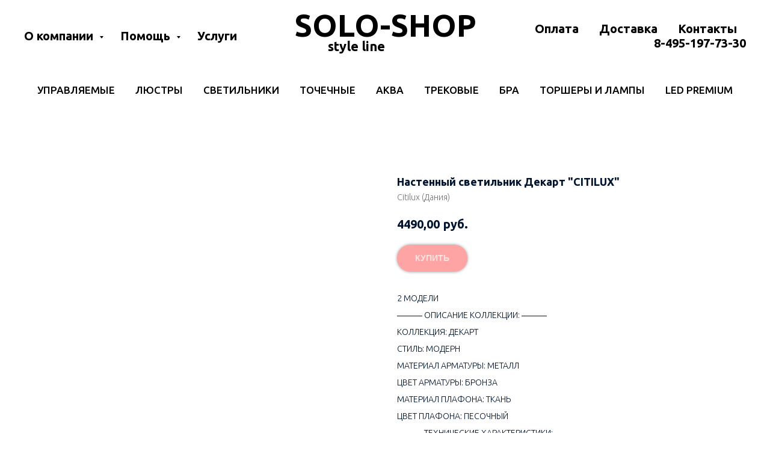

--- FILE ---
content_type: text/html; charset=UTF-8
request_url: https://shop-solo.ru/walllamp/tproduct/194789212-233350209628-nastennii-svetilnik-dekart-citilux
body_size: 32633
content:
<!DOCTYPE html><html><head><meta charset="utf-8" /><meta http-equiv="Content-Type" content="text/html; charset=utf-8" /><meta name="viewport" content="width=device-width, initial-scale=1.0" /> <meta name="yandex-verification" content="d6756965e9eb4133" /><!--metatextblock-->
<title>Citilux | Светильники Citilux</title>
<meta name="description" content="Светильники Citilux в магазине Shop-Solo style line. Самовывоз из шоу-рума на Дмитровском шоссе 107А к1. Доставка от 4000 рублей БЕСПЛАТНО! Время работы с 10.00 до 20.00. Без Выходных. Форма оплаты любая.">
<meta name="keywords" content="">
<meta property="og:title" content="Citilux | Светильники Citilux" />
<meta property="og:description" content="Светильники Citilux в магазине Shop-Solo style line. Самовывоз из шоу-рума на Дмитровском шоссе 107А к1. Доставка от 4000 рублей БЕСПЛАТНО! Время работы с 10.00 до 20.00. Без Выходных. Форма оплаты любая." />
<meta property="og:type" content="website" />
<meta property="og:url" content="https://shop-solo.ru/walllamp/tproduct/194789212-233350209628-nastennii-svetilnik-dekart-citilux" />
<meta property="og:image" content="https://static.tildacdn.com/tild3765-3635-4030-b936-623461353963/CL704301_3.jpg" />
<link rel="canonical" href="https://shop-solo.ru/walllamp/tproduct/194789212-233350209628-nastennii-svetilnik-dekart-citilux" />
<!--/metatextblock--><meta name="format-detection" content="telephone=no" /><meta http-equiv="x-dns-prefetch-control" content="on"><link rel="dns-prefetch" href="https://ws.tildacdn.com"><link rel="dns-prefetch" href="https://static.tildacdn.com"><link rel="shortcut icon" href="https://static.tildacdn.com/tild6138-3963-4831-a661-333837613032/favicon.ico" type="image/x-icon" /><link rel="apple-touch-icon" href="https://static.tildacdn.com/tild3337-6131-4034-b035-393639376136/__SOLO.png"><link rel="apple-touch-icon" sizes="76x76" href="https://static.tildacdn.com/tild3337-6131-4034-b035-393639376136/__SOLO.png"><link rel="apple-touch-icon" sizes="152x152" href="https://static.tildacdn.com/tild3337-6131-4034-b035-393639376136/__SOLO.png"><link rel="apple-touch-startup-image" href="https://static.tildacdn.com/tild3337-6131-4034-b035-393639376136/__SOLO.png"><meta name="msapplication-TileColor" content="#000000"><meta name="msapplication-TileImage" content="https://static.tildacdn.com/tild3732-6536-4631-a434-386261613965/__SOLO.png"><!-- Assets --><script src="https://neo.tildacdn.com/js/tilda-fallback-1.0.min.js" charset="utf-8" async></script><link rel="stylesheet" href="https://static.tildacdn.com/css/tilda-grid-3.0.min.css" type="text/css" media="all" onerror="this.loaderr='y';"/><link rel="stylesheet" href="https://static.tildacdn.com/ws/project2328053/tilda-blocks-page10900912.min.css?t=1674305839" type="text/css" media="all" onerror="this.loaderr='y';" /><link rel="stylesheet" href="https://static.tildacdn.com/ws/project2328053/tilda-blocks-page10664333.min.css?t=1674305839" type="text/css" media="all" onerror="this.loaderr='y';" /><link rel="stylesheet" href="https://static.tildacdn.com/ws/project2328053/tilda-blocks-page10840068.min.css?t=1674305822" type="text/css" media="all" onerror="this.loaderr='y';" /><link rel="preconnect" href="https://fonts.gstatic.com"><link href="https://fonts.googleapis.com/css2?family=Ubuntu:wght@300;400;500;600;700&family=PT+Serif:wght@400;700&subset=latin,cyrillic" rel="stylesheet"><link rel="stylesheet" href="https://static.tildacdn.com/css/tilda-animation-2.0.min.css" type="text/css" media="all" onerror="this.loaderr='y';" /><link rel="stylesheet" href="https://static.tildacdn.com/css/tilda-forms-1.0.min.css" type="text/css" media="all" onerror="this.loaderr='y';" /><link rel="stylesheet" href="https://static.tildacdn.com/css/tilda-popup-1.1.min.css" type="text/css" media="all" /><link rel="stylesheet" href="https://static.tildacdn.com/css/tilda-slds-1.4.min.css" type="text/css" media="all" /><link rel="stylesheet" href="https://static.tildacdn.com/css/tilda-catalog-1.1.min.css" type="text/css" media="all" /><link rel="stylesheet" href="https://static.tildacdn.com/css/tilda-zoom-2.0.min.css" type="text/css" media="all" /><script type="text/javascript">(function (d) {
if (!d.visibilityState) {
var s = d.createElement('script');
s.src = 'https://static.tildacdn.com/js/tilda-polyfill-1.0.min.js';
d.getElementsByTagName('head')[0].appendChild(s);
}
})(document);
function t_onReady(func) {
if (document.readyState != 'loading') {
func();
} else {
document.addEventListener('DOMContentLoaded', func);
}
}
function t_onFuncLoad(funcName, okFunc, time) {
if (typeof window[funcName] === 'function') {
okFunc();
} else {
setTimeout(function() {
t_onFuncLoad(funcName, okFunc, time);
},(time || 100));
}
}function t_throttle(fn, threshhold, scope) {return function () {fn.apply(scope || this, arguments);};}</script><script src="https://static.tildacdn.com/js/jquery-1.10.2.min.js" charset="utf-8" onerror="this.loaderr='y';"></script> <script src="https://static.tildacdn.com/js/tilda-scripts-3.0.min.js" charset="utf-8" defer onerror="this.loaderr='y';"></script><script src="https://static.tildacdn.com/ws/project2328053/tilda-blocks-page10900912.min.js?t=1674305839" onerror="this.loaderr='y';"></script><script src="https://static.tildacdn.com/ws/project2328053/tilda-blocks-page10664333.min.js?t=1674305839" onerror="this.loaderr='y';"></script><script src="https://static.tildacdn.com/ws/project2328053/tilda-blocks-page10840068.min.js?t=1674305822" charset="utf-8" onerror="this.loaderr='y';"></script><script src="https://static.tildacdn.com/js/lazyload-1.3.min.js" charset="utf-8" async onerror="this.loaderr='y';"></script><script src="https://static.tildacdn.com/js/tilda-animation-2.0.min.js" charset="utf-8" async onerror="this.loaderr='y';"></script><script src="https://static.tildacdn.com/js/tilda-zero-1.1.min.js" charset="utf-8" async onerror="this.loaderr='y';"></script><script src="https://static.tildacdn.com/js/hammer.min.js" charset="utf-8" async onerror="this.loaderr='y';"></script><script src="https://static.tildacdn.com/js/tilda-slds-1.4.min.js" charset="utf-8" async onerror="this.loaderr='y';"></script><script src="https://static.tildacdn.com/js/tilda-products-1.0.min.js" charset="utf-8" async onerror="this.loaderr='y';"></script><script src="https://static.tildacdn.com/js/tilda-catalog-1.1.min.js" charset="utf-8" async onerror="this.loaderr='y';"></script><script src="https://static.tildacdn.com/js/tilda-menu-1.0.min.js" charset="utf-8" async onerror="this.loaderr='y';"></script><script src="https://static.tildacdn.com/js/tilda-submenublocks-1.0.min.js" charset="utf-8" async onerror="this.loaderr='y';"></script><script src="https://static.tildacdn.com/js/tilda-popup-1.0.min.js" charset="utf-8" async onerror="this.loaderr='y';"></script><script src="https://static.tildacdn.com/js/tilda-forms-1.0.min.js" charset="utf-8" async onerror="this.loaderr='y';"></script><script src="https://static.tildacdn.com/js/tilda-cart-1.0.min.js" charset="utf-8" async onerror="this.loaderr='y';"></script><script src="https://static.tildacdn.com/js/tilda-zoom-2.0.min.js" charset="utf-8" async onerror="this.loaderr='y';"></script><script src="https://static.tildacdn.com/js/tilda-events-1.0.min.js" charset="utf-8" async onerror="this.loaderr='y';"></script><script type="text/javascript">window.dataLayer = window.dataLayer || [];</script><!-- Google Tag Manager --><script type="text/javascript">(function(w,d,s,l,i){w[l]=w[l]||[];w[l].push({'gtm.start':
new Date().getTime(),event:'gtm.js'});var f=d.getElementsByTagName(s)[0],
j=d.createElement(s),dl=l!='dataLayer'?'&l='+l:'';j.async=true;j.src=
'https://www.googletagmanager.com/gtm.js?id='+i+dl;f.parentNode.insertBefore(j,f);
})(window,document,'script','dataLayer','UA-167115814-1');</script><!-- End Google Tag Manager --><script type="text/javascript">(function () {
if((/bot|google|yandex|baidu|bing|msn|duckduckbot|teoma|slurp|crawler|spider|robot|crawling|facebook/i.test(navigator.userAgent))===false && typeof(sessionStorage)!='undefined' && sessionStorage.getItem('visited')!=='y' && document.visibilityState){
var style=document.createElement('style');
style.type='text/css';
style.innerHTML='@media screen and (min-width: 980px) {.t-records {opacity: 0;}.t-records_animated {-webkit-transition: opacity ease-in-out .2s;-moz-transition: opacity ease-in-out .2s;-o-transition: opacity ease-in-out .2s;transition: opacity ease-in-out .2s;}.t-records.t-records_visible {opacity: 1;}}';
document.getElementsByTagName('head')[0].appendChild(style);
function t_setvisRecs(){
var alr=document.querySelectorAll('.t-records');
Array.prototype.forEach.call(alr, function(el) {
el.classList.add("t-records_animated");
});
setTimeout(function () {
Array.prototype.forEach.call(alr, function(el) {
el.classList.add("t-records_visible");
});
sessionStorage.setItem("visited", "y");
}, 400);
} 
document.addEventListener('DOMContentLoaded', t_setvisRecs);
}
})();</script></head><body class="t-body" style="margin:0;"><!--allrecords--><div id="allrecords" class="t-records" data-product-page="y" data-hook="blocks-collection-content-node" data-tilda-project-id="2328053" data-tilda-page-id="10840068" data-tilda-page-alias="walllamp" data-tilda-formskey="0b8d620f922bcc911dc39aa1e9ab32ee" data-tilda-lazy="yes">


<!-- PRODUCT START -->

                
                        
                    
        
        
<!-- product header -->
<!--header-->
<div id="t-header" class="t-records" data-hook="blocks-collection-content-node" data-tilda-project-id="2328053" data-tilda-page-id="10900912" data-tilda-formskey="0b8d620f922bcc911dc39aa1e9ab32ee" data-tilda-stat-scroll="yes" data-tilda-lazy="yes" data-tilda-root-zone="one"      data-tilda-project-country="RU">

    <div id="rec188539935" class="r t-rec" style="background-color:#ededed; " data-animationappear="off" data-record-type="454"    data-bg-color="#ededed"  >
<!-- T454 -->


	
	
		
<div id="nav188539935marker"></div>
	<div class="tmenu-mobile" >
	<div class="tmenu-mobile__container">
			<div class="tmenu-mobile__text t-name t-name_md" field="menu_mob_title">&nbsp;</div>
			
<button type="button" 
    class="t-menuburger t-menuburger_first " 
    aria-label="Navigation menu" 
    aria-expanded="false">
	<span style="background-color:#ffffff;"></span>
	<span style="background-color:#ffffff;"></span>
	<span style="background-color:#ffffff;"></span>
	<span style="background-color:#ffffff;"></span>
</button>


<script>
function t_menuburger_init(recid) {
	var rec = document.querySelector('#rec' + recid);
	if (!rec) return;
    var burger = rec.querySelector('.t-menuburger');
	if (!burger) return;
    var isSecondStyle = burger.classList.contains('t-menuburger_second');
    if (isSecondStyle && !window.isMobile && !('ontouchend' in document)) {
        burger.addEventListener('mouseenter', function() {
            if (burger.classList.contains('t-menuburger-opened')) return;
            burger.classList.remove('t-menuburger-unhovered');
            burger.classList.add('t-menuburger-hovered');
        });
        burger.addEventListener('mouseleave', function() {
            if (burger.classList.contains('t-menuburger-opened')) return;
            burger.classList.remove('t-menuburger-hovered');
            burger.classList.add('t-menuburger-unhovered');
            setTimeout(function() {
                burger.classList.remove('t-menuburger-unhovered');
            }, 300);
        });
    }

    burger.addEventListener('click', function() {
        if (!burger.closest('.tmenu-mobile') &&
            !burger.closest('.t450__burger_container') &&
            !burger.closest('.t466__container') &&
            !burger.closest('.t204__burger') &&
			!burger.closest('.t199__js__menu-toggler')) {
                burger.classList.toggle('t-menuburger-opened');
                burger.classList.remove('t-menuburger-unhovered');
            }
    });

    var menu = rec.querySelector('[data-menu="yes"]');
    if (!menu) return;
    var menuLinks = menu.querySelectorAll('.t-menu__link-item');
	var submenuClassList = ['t978__menu-link_hook', 't978__tm-link', 't966__tm-link', 't794__tm-link', 't-menusub__target-link'];
    Array.prototype.forEach.call(menuLinks, function (link) {
        link.addEventListener('click', function () {
			var isSubmenuHook = submenuClassList.some(function (submenuClass) {
				return link.classList.contains(submenuClass);
			});
			if (isSubmenuHook) return;
            burger.classList.remove('t-menuburger-opened');
        });
    });

	menu.addEventListener('clickedAnchorInTooltipMenu', function () {
		burger.classList.remove('t-menuburger-opened');
	});
}
t_onReady(function() {
	t_onFuncLoad('t_menuburger_init', function(){t_menuburger_init('188539935');});
});
</script>


<style>
.t-menuburger {
    position: relative;
    flex-shrink: 0;
    width: 28px;
    height: 20px;
    padding: 0;
    border: none;
    background-color: transparent;
    outline: none;
    -webkit-transform: rotate(0deg);
    transform: rotate(0deg);
    transition: transform .5s ease-in-out;
    cursor: pointer;
    z-index: 999;
}

/*---menu burger lines---*/
.t-menuburger span {
    display: block;
    position: absolute;
    width: 100%;
    opacity: 1;
    left: 0;
    -webkit-transform: rotate(0deg);
    transform: rotate(0deg);
    transition: .25s ease-in-out;
    height: 3px;
    background-color: #000;
}
.t-menuburger span:nth-child(1) {
    top: 0px;
}
.t-menuburger span:nth-child(2),
.t-menuburger span:nth-child(3) {
    top: 8px;
}
.t-menuburger span:nth-child(4) {
    top: 16px;
}

/*menu burger big*/
.t-menuburger__big {
    width: 42px;
    height: 32px;
}
.t-menuburger__big span {
    height: 5px;
}
.t-menuburger__big span:nth-child(2),
.t-menuburger__big span:nth-child(3) {
    top: 13px;
}
.t-menuburger__big span:nth-child(4) {
    top: 26px;
}

/*menu burger small*/
.t-menuburger__small {
    width: 22px;
    height: 14px;
}
.t-menuburger__small span {
    height: 2px;
}
.t-menuburger__small span:nth-child(2),
.t-menuburger__small span:nth-child(3) {
    top: 6px;
}
.t-menuburger__small span:nth-child(4) {
    top: 12px;
}

/*menu burger opened*/
.t-menuburger-opened span:nth-child(1) {
    top: 8px;
    width: 0%;
    left: 50%;
}
.t-menuburger-opened span:nth-child(2) {
    -webkit-transform: rotate(45deg);
    transform: rotate(45deg);
}
.t-menuburger-opened span:nth-child(3) {
    -webkit-transform: rotate(-45deg);
    transform: rotate(-45deg);
}
.t-menuburger-opened span:nth-child(4) {
    top: 8px;
    width: 0%;
    left: 50%;
}
.t-menuburger-opened.t-menuburger__big span:nth-child(1) {
    top: 6px;
}
.t-menuburger-opened.t-menuburger__big span:nth-child(4) {
    top: 18px;
}
.t-menuburger-opened.t-menuburger__small span:nth-child(1),
.t-menuburger-opened.t-menuburger__small span:nth-child(4) {
    top: 6px;
}

/*---menu burger first style---*/
@media (hover), (min-width:0\0) {
    .t-menuburger_first:hover span:nth-child(1) {
        transform: translateY(1px);
    }
    .t-menuburger_first:hover span:nth-child(4) {
        transform: translateY(-1px);
    }
    .t-menuburger_first.t-menuburger__big:hover span:nth-child(1) {
        transform: translateY(3px);
    }
    .t-menuburger_first.t-menuburger__big:hover span:nth-child(4) {
        transform: translateY(-3px);
    }
}

/*---menu burger second style---*/
.t-menuburger_second span:nth-child(2),
.t-menuburger_second span:nth-child(3) {
    width: 80%;
    left: 20%;
    right: 0;
}
@media (hover), (min-width:0\0) {
    .t-menuburger_second.t-menuburger-hovered span:nth-child(2),
    .t-menuburger_second.t-menuburger-hovered span:nth-child(3) {
        animation: t-menuburger-anim 0.3s ease-out normal forwards;
    }
    .t-menuburger_second.t-menuburger-unhovered span:nth-child(2),
    .t-menuburger_second.t-menuburger-unhovered span:nth-child(3) {
        animation: t-menuburger-anim2 0.3s ease-out normal forwards;
    }
}

.t-menuburger_second.t-menuburger-opened span:nth-child(2),
.t-menuburger_second.t-menuburger-opened span:nth-child(3){
    left: 0;
    right: 0;
    width: 100%!important;
}

/*---menu burger third style---*/
.t-menuburger_third span:nth-child(4) {
    width: 70%;
    left: unset;
    right: 0;
}
@media (hover), (min-width:0\0) {
    .t-menuburger_third:not(.t-menuburger-opened):hover span:nth-child(4) {
        width: 100%;
    }
}
.t-menuburger_third.t-menuburger-opened span:nth-child(4) {
    width: 0!important;
    right: 50%;
}

/*---menu burger fourth style---*/
.t-menuburger_fourth {
	height: 12px;
}
.t-menuburger_fourth.t-menuburger__small {
	height: 8px;
}
.t-menuburger_fourth.t-menuburger__big {
	height: 18px;
}
.t-menuburger_fourth span:nth-child(2),
.t-menuburger_fourth span:nth-child(3) {
    top: 4px;
    opacity: 0;
}
.t-menuburger_fourth span:nth-child(4) {
    top: 8px;
}
.t-menuburger_fourth.t-menuburger__small span:nth-child(2),
.t-menuburger_fourth.t-menuburger__small span:nth-child(3) {
    top: 3px;
}
.t-menuburger_fourth.t-menuburger__small span:nth-child(4) {
    top: 6px;
}
.t-menuburger_fourth.t-menuburger__small span:nth-child(2),
.t-menuburger_fourth.t-menuburger__small span:nth-child(3) {
    top: 3px;
}
.t-menuburger_fourth.t-menuburger__small span:nth-child(4) {
    top: 6px;
}
.t-menuburger_fourth.t-menuburger__big span:nth-child(2),
.t-menuburger_fourth.t-menuburger__big span:nth-child(3) {
    top: 6px;
}
.t-menuburger_fourth.t-menuburger__big span:nth-child(4) {
    top: 12px;
}
@media (hover), (min-width:0\0) {
    .t-menuburger_fourth:not(.t-menuburger-opened):hover span:nth-child(1) {
        transform: translateY(1px);
    }
    .t-menuburger_fourth:not(.t-menuburger-opened):hover span:nth-child(4) {
        transform: translateY(-1px);
    }
    .t-menuburger_fourth.t-menuburger__big:not(.t-menuburger-opened):hover span:nth-child(1) {
        transform: translateY(3px);
    }
    .t-menuburger_fourth.t-menuburger__big:not(.t-menuburger-opened):hover span:nth-child(4) {
        transform: translateY(-3px);
    }
}
.t-menuburger_fourth.t-menuburger-opened span:nth-child(1),
.t-menuburger_fourth.t-menuburger-opened span:nth-child(4) {
    top: 4px;
}
.t-menuburger_fourth.t-menuburger-opened span:nth-child(2),
.t-menuburger_fourth.t-menuburger-opened span:nth-child(3) {
    opacity: 1;
}

/*---menu burger animations---*/
@keyframes t-menuburger-anim {
    0% {
        width: 80%;
        left: 20%;
        right: 0;
    }

    50% {
        width: 100%;
        left: 0;
        right: 0;
    }

    100% {
        width: 80%;
        left: 0;
        right: 20%;

    }
}
@keyframes t-menuburger-anim2 {
    0% {
        width: 80%;
        left: 0;
    }

    50% {
        width: 100%;
        right: 0;
        left: 0;
    }

    100% {
        width: 80%;
        left: 20%;
        right: 0;
    }
}
</style>	</div>
</div>

<style>
.tmenu-mobile {
	background-color: #111;
	display: none;
	width: 100%;
	top: 0;
	z-index: 990;
}

.tmenu-mobile_positionfixed {
	position: fixed;
}

.tmenu-mobile__text {
	color: #fff;
}

.tmenu-mobile__container {
	min-height: 64px;
	padding: 20px;
	position: relative;
	box-sizing: border-box;
	display: -webkit-flex;
	display: -ms-flexbox;
	display: flex;
	-webkit-align-items: center;
	    -ms-flex-align: center;
	        align-items: center;
	-webkit-justify-content: space-between;
	    -ms-flex-pack: justify;
	        justify-content: space-between;
}

.tmenu-mobile__list {
	display: block;
}

.tmenu-mobile__burgerlogo {
    display: inline-block;
    font-size: 24px;
    font-weight: 400;
    white-space: nowrap;
    vertical-align: middle;
}

.tmenu-mobile__imglogo {
	height: auto;
    display: block;
    max-width: 300px!important;
	box-sizing: border-box;
	padding: 0;
	margin: 0 auto;
}

@media screen and (max-width: 980px) {
	.tmenu-mobile__menucontent_hidden {
		display: none;
		height: 100%;
	}
	.tmenu-mobile {
		display: block;
	}
}
@media screen and (max-width: 980px) {
    	
            #rec188539935 .t-menuburger {
            -webkit-order: 1;
	    	-ms-flex-order: 1;
	        	order: 1;
        }
    }
</style>










	
				
				
					
						
		
										
		
									
																
		 

		
				
			<style> #rec188539935 .tmenu-mobile__burgerlogo a {   color: #000000; font-weight: 600; }</style>
	








	
				
				
					
						
		
										
		
							
					
																
		 

		
				
			<style> #rec188539935 .tmenu-mobile__burgerlogo__title {   color: #000000; font-weight: 600; }</style>
	
<div id="nav188539935"  class="t454   tmenu-mobile__menucontent_hidden" style="background-color: rgba(255,255,255,1); height:120px; " data-bgcolor-hex="#ffffff" data-bgcolor-rgba="rgba(255,255,255,1)" data-navmarker="nav188539935marker" data-appearoffset="" data-bgopacity-two="" data-menushadow="0" data-menushadow-css="" data-bgopacity="1"   data-menu-items-align="left" data-menu="yes">
	<div class="t454__maincontainer " style="height:120px;">
		<div class="t454__logowrapper">
							<div class="t454__logowrapper2">
					<div >
												<a href="https://shop-solo.ru" >
																					<div class="t454__logo t-title" field="title"><div style="font-size:52px;line-height:24px;text-align:left;" data-customstyle="yes"><strong>SOLO-SHOP</strong><br /><span style="font-size: 22px;"><span data-redactor-style="text-decoration-line: line-through; color: rgb(255, 255, 255);" style="text-decoration-line: line-through; color: rgb(255, 255, 255);">-------</span>style line</span></div></div>
																			</a>
											</div>
				</div>
					</div>

					<div class="t454__leftwrapper" style="  text-align: left;">
				<nav class="t454__leftmenuwrapper">
					<ul role="list" class="t454__list t-menu__list">
																																					<li class="t454__list_item" 
									style="padding:0 15px 0 0;">
									<a class="t-menu__link-item"
									   											href="#submenu:company"
										 
										                                         
																				data-menu-submenu-hook="" 
										data-menu-item-number="1" 
									>
										О компании
									</a>
																	</li>
																								<li class="t454__list_item" 
									style="padding:0 15px;">
									<a class="t-menu__link-item"
									   											href="#submenu:help"
										 
										                                         
																				data-menu-submenu-hook="" 
										data-menu-item-number="2" 
									>
										Помощь
									</a>
																	</li>
																								<li class="t454__list_item" 
									style="padding:0 0 0 15px;">
									<a class="t-menu__link-item"
									   											href="https://shop-solo.ru/services"
										 
										                                         
																				data-menu-submenu-hook="" 
										data-menu-item-number="3" 
									>
										Услуги
									</a>
																	</li>
																										</ul>
				</nav>
			</div>
		
		<div class="t454__rightwrapper" style="  text-align: right;">
							<nav class="t454__rightmenuwrapper">
					<ul class="t454__list t-menu__list">
																																							<li class="t454__list_item" style="padding:0 15px 0 0;">
										<a class="t-menu__link-item"  href="https://shop-solo.ru/shop-solo_payment" data-menu-submenu-hook=""  data-menu-item-number="4">Оплата</a>
																			</li>
																										<li class="t454__list_item" style="padding:0 15px;">
										<a class="t-menu__link-item"  href="https://shop-solo.ru/deleveri" data-menu-submenu-hook=""  data-menu-item-number="5">Доставка</a>
																			</li>
																										<li class="t454__list_item" style="padding:0 15px;">
										<a class="t-menu__link-item"  href="https://shop-solo.ru/contact" data-menu-submenu-hook=""  data-menu-item-number="6">Контакты</a>
																			</li>
																										<li class="t454__list_item" style="padding:0 0 0 15px;">
										<a class="t-menu__link-item"  href="tel:+74951977330" data-menu-submenu-hook=""  data-menu-item-number="7">8-495-197-73-30</a>
																			</li>
																																															</ul>
				</nav>
					</div>

					<div class="t454__linewrapper">
				<hr class="t454__horizontalline" style=" background-color:#ffffff;  ">
			</div>
			</div>
</div>


<script>
			
		t_onReady(function () {
			t_onFuncLoad('t454_setLogoPadding', function () {
				t454_setLogoPadding('188539935');
			});
		});
		
	
			
		t_onReady(function() {
			t_onFuncLoad('t_menu__highlightActiveLinks', function () {
				t_menu__highlightActiveLinks('.t454__list_item a');
			});
			
						
		});
		
	
	
		t_onFuncLoad('t_menu__setBGcolor', function () {
			window.addEventListener('resize', t_throttle(function () {
				t_menu__setBGcolor('188539935', '.t454');
			}));
		});
		t_onReady(function () {
			t_onFuncLoad('t_menu__setBGcolor', function () {
				t_menu__setBGcolor('188539935', '.t454');
			});
			t_onFuncLoad('t_menu__interactFromKeyboard', function () {
		        t_menu__interactFromKeyboard('188539935');
			});
		});
	

	
	</script>

	<script>
		
		t_onReady(function () {
			t_onFuncLoad('t_menu__createMobileMenu', function () {
				t_menu__createMobileMenu('188539935', '.t454');
			});
		});
		
	</script>




<style>
#rec188539935 .t-menu__link-item{
		-webkit-transition: color 0.3s ease-in-out, opacity 0.3s ease-in-out;
	transition: color 0.3s ease-in-out, opacity 0.3s ease-in-out;	
		}



#rec188539935 .t-menu__link-item.t-active:not(.t978__menu-link){
		font-weight:700 !important;	}


#rec188539935 .t-menu__link-item:not(.t-active):not(.tooltipstered):hover {
		opacity: 0.3 !important;}
#rec188539935 .t-menu__link-item:not(.t-active):not(.tooltipstered):focus-visible{
		opacity: 0.3 !important;}


@supports (overflow:-webkit-marquee) and (justify-content:inherit)
{
	#rec188539935 .t-menu__link-item,
	#rec188539935 .t-menu__link-item.t-active {
	opacity: 1 !important;
	}
}
</style>
																							

	















	
				
				
					
						
		
										
		
							
					
																
		 

		
				
			<style> #rec188539935 a.t-menusub__link-item {   text-transform: uppercase; }</style>
	









	
				
				
					
						
		
										
		
									
																
		 

		
							
						
		
										
		
									
																
		 

		
				
			<style> #rec188539935 .t454__logowrapper2 a {   color: #000000; font-weight: 600; } #rec188539935 a.t-menu__link-item {  font-size: 20px;  color: #000000; font-weight: 600; }</style>
	








	
				
				
					
						
		
										
		
							
					
																
		 

		
				
			<style> #rec188539935 .t454__logo {   color: #000000; font-weight: 600; }</style>
	
	                                                        
            <style>#rec188539935 .t454 {box-shadow: 0px 1px 3px rgba(0,0,0,0);}</style>
    
</div>


    <div id="rec184657687" class="r t-rec" style=" " data-animationappear="off" data-record-type="794"      >
<!-- T794 -->

<div class="t794"  data-tooltip-hook="#submenu:company" data-tooltip-margin="20px" data-add-arrow="on" >
	
	<div class="t794__tooltip-menu">
	    		<div class="t794__tooltip-menu-corner" ></div>
				<div class="t794__content">
			<ul class="t794__list" role="menu" aria-label="">
									<li class="t794__list_item t-submenublocks__item t-name t-name_xs">
						<a class="t794__typo t794__typo_184657687 t794__link t-name t-name_xs"
							role="menuitem" 
							href="https://shop-solo.ru/shop-soloru" 
							style="color:#000000;font-size:16px;font-weight:600;font-family:'Circe';text-transform:uppercase;"
							 target="_blank" 
							data-menu-item-number="1">О нас</a>
					</li>
									<li class="t794__list_item t-submenublocks__item t-name t-name_xs">
						<a class="t794__typo t794__typo_184657687 t794__link t-name t-name_xs"
							role="menuitem" 
							href="https://shop-solo.ru/details" 
							style="color:#000000;font-size:16px;font-weight:600;font-family:'Circe';text-transform:uppercase;"
							 target="_blank" 
							data-menu-item-number="2">Реквизиты</a>
					</li>
									<li class="t794__list_item t-submenublocks__item t-name t-name_xs">
						<a class="t794__typo t794__typo_184657687 t794__link t-name t-name_xs"
							role="menuitem" 
							href="https://shop-solo.ru/contact" 
							style="color:#000000;font-size:16px;font-weight:600;font-family:'Circe';text-transform:uppercase;"
							 target="_blank" 
							data-menu-item-number="3">Контакты</a>
					</li>
									<li class="t794__list_item t-submenublocks__item t-name t-name_xs">
						<a class="t794__typo t794__typo_184657687 t794__link t-name t-name_xs"
							role="menuitem" 
							href="https://shop-solo.ru/reviews" 
							style="color:#000000;font-size:16px;font-weight:600;font-family:'Circe';text-transform:uppercase;"
							 target="_blank" 
							data-menu-item-number="4">Отзывы</a>
					</li>
							</ul>
		</div>
	</div>
</div>

	
	<script>
		t_onReady(function() {
			t_onFuncLoad('t794_init', function() {
				t794_init('184657687');
			});
		});
	</script>
	

	<style>
		#rec184657687 .t794__tooltip-menu,
		a[data-tooltip-menu-id="184657687"] + .t794__tooltip-menu {
						text-align:center;			max-width:130px;			border-radius:5px;					}

		#rec184657687 .t794__content {
			background-color: #fff;
			border-radius:5px;		}

					#rec184657687 .t794__tooltip-menu-corner {
				background-color: #fff;
				top: -6.5px;
				border-color: #eee;
				border-width: 0;
				border-style: none;
			}
		
		@media screen and (max-width: 980px) {
		    a[data-tooltip-menu-id="184657687"] + .t794__tooltip-menu {
                max-width: 100%;
			}
		}
	</style>

	
	<style>
		#rec184657687 .t794__typo.t-active,
		a[data-tooltip-menu-id="184657687"] + .t794__tooltip-menu .t794__typo.t-active{
						font-weight:600 !important;					}
	</style>
	

	
	<style>
		#rec184657687 .t794__typo:not(.t-active):hover{
			color: #ffbe49 !important;			opacity: 0.9 !important;		}
	</style>
	

<style>
	</style>

                                                        
            <style>#rec184657687 .t794__tooltip-menu,a[data-tooltip-menu-id="184657687"] + .t794__tooltip-menu {box-shadow: 0px 0px 7px rgba(0,0,0,0.2);}</style>
    
</div>


    <div id="rec184657688" class="r t-rec" style=" " data-animationappear="off" data-record-type="794"      >
<!-- T794 -->

<div class="t794"  data-tooltip-hook="#submenu:help" data-tooltip-margin="20px" data-add-arrow="on" >
	
	<div class="t794__tooltip-menu">
	    		<div class="t794__tooltip-menu-corner" ></div>
				<div class="t794__content">
			<ul class="t794__list" role="menu" aria-label="">
									<li class="t794__list_item t-submenublocks__item t-name t-name_xs">
						<a class="t794__typo t794__typo_184657688 t794__link t-name t-name_xs"
							role="menuitem" 
							href="https://shop-solo.ru/guarantee" 
							style="color:#000000;font-size:16px;font-weight:600;text-transform:uppercase;"
							 target="_blank" 
							data-menu-item-number="1">Гарантия</a>
					</li>
									<li class="t794__list_item t-submenublocks__item t-name t-name_xs">
						<a class="t794__typo t794__typo_184657688 t794__link t-name t-name_xs"
							role="menuitem" 
							href="https://shop-solo.ru/guarantee" 
							style="color:#000000;font-size:16px;font-weight:600;text-transform:uppercase;"
							 target="_blank" 
							data-menu-item-number="2">Возврат</a>
					</li>
									<li class="t794__list_item t-submenublocks__item t-name t-name_xs">
						<a class="t794__typo t794__typo_184657688 t794__link t-name t-name_xs"
							role="menuitem" 
							href="https://shop-solo.ru/shop-solo_payment" 
							style="color:#000000;font-size:16px;font-weight:600;text-transform:uppercase;"
							 target="_blank" 
							data-menu-item-number="3">Оплата</a>
					</li>
									<li class="t794__list_item t-submenublocks__item t-name t-name_xs">
						<a class="t794__typo t794__typo_184657688 t794__link t-name t-name_xs"
							role="menuitem" 
							href="https://shop-solo.ru/deleveri" 
							style="color:#000000;font-size:16px;font-weight:600;text-transform:uppercase;"
							 target="_blank" 
							data-menu-item-number="4">Доставка</a>
					</li>
									<li class="t794__list_item t-submenublocks__item t-name t-name_xs">
						<a class="t794__typo t794__typo_184657688 t794__link t-name t-name_xs"
							role="menuitem" 
							href="https://shop-solo.ru/helpfulinformation" 
							style="color:#000000;font-size:16px;font-weight:600;text-transform:uppercase;"
							 target="_blank" 
							data-menu-item-number="5">Инфо</a>
					</li>
							</ul>
		</div>
	</div>
</div>

	
	<script>
		t_onReady(function() {
			t_onFuncLoad('t794_init', function() {
				t794_init('184657688');
			});
		});
	</script>
	

	<style>
		#rec184657688 .t794__tooltip-menu,
		a[data-tooltip-menu-id="184657688"] + .t794__tooltip-menu {
						text-align:center;			max-width:130px;			border-radius:3px;					}

		#rec184657688 .t794__content {
			background-color: #fff;
			border-radius:3px;		}

					#rec184657688 .t794__tooltip-menu-corner {
				background-color: #fff;
				top: -6.5px;
				border-color: #eee;
				border-width: 0;
				border-style: none;
			}
		
		@media screen and (max-width: 980px) {
		    a[data-tooltip-menu-id="184657688"] + .t794__tooltip-menu {
                max-width: 100%;
			}
		}
	</style>

	
	<style>
		#rec184657688 .t794__typo.t-active,
		a[data-tooltip-menu-id="184657688"] + .t794__tooltip-menu .t794__typo.t-active{
						font-weight:600 !important;					}
	</style>
	

	
	<style>
		#rec184657688 .t794__typo:not(.t-active):hover{
			color: #ffbe49 !important;			opacity: 0.9 !important;		}
	</style>
	

<style>
	</style>

                                                        
            <style>#rec184657688 .t794__tooltip-menu,a[data-tooltip-menu-id="184657688"] + .t794__tooltip-menu {box-shadow: 0px 0px 7px rgba(0,0,0,0.2);}</style>
    
</div>


    <div id="rec184657689" class="r t-rec t-rec_pt_0" style="padding-top:0px; " data-animationappear="off" data-record-type="461"      >
<!-- T461 -->


	
	
<div id="nav184657689marker"></div>
			

<div id="nav184657689"  class="t461 t461__positionstatic  " style=" " data-bgcolor-hex="" data-bgcolor-rgba="" data-navmarker="nav184657689marker" data-appearoffset="" data-bgopacity-two="" data-menushadow="50" data-menushadow-css="" data-bgopacity="1"   data-menu-items-align="" data-menu="yes">
	<div class="t461__maincontainer t461__c12collumns">
		<div class="t461__topwrapper" style="height:130px;">
			
							<nav class="t461__listwrapper t461__mobilelist">
					<ul role="list" class="t461__list">
																													<li class="t461__list_item" 
									style="padding:0 15px 0 0;">
									<a class="t-menu__link-item" 
										href="https://shop-solo.ru/controlled_lamps"
									   											 
																				 
																				data-menu-submenu-hook="" 
										data-menu-item-number="1"
									>
										Управляемые
									</a>
																	</li>
																							<li class="t461__list_item" 
									style="padding:0 15px;">
									<a class="t-menu__link-item" 
										href="https://shop-solo.ru/chandeliers"
									   											 
																				 
																				data-menu-submenu-hook="" 
										data-menu-item-number="2"
									>
										Люстры
									</a>
																	</li>
																							<li class="t461__list_item" 
									style="padding:0 15px;">
									<a class="t-menu__link-item" 
										href="https://shop-solo.ru/pendant_lamp"
									   											 
																				 
																				data-menu-submenu-hook="" 
										data-menu-item-number="3"
									>
										Светильники
									</a>
																	</li>
																							<li class="t461__list_item" 
									style="padding:0 15px;">
									<a class="t-menu__link-item" 
										href="https://shop-solo.ru/spotlights"
									   											 
																				 
																				data-menu-submenu-hook="" 
										data-menu-item-number="4"
									>
										Точечные
									</a>
																	</li>
																							<li class="t461__list_item" 
									style="padding:0 15px;">
									<a class="t-menu__link-item" 
										href="https://shop-solo.ru/bathroom_lighting"
									   											 
																				 
																				data-menu-submenu-hook="" 
										data-menu-item-number="5"
									>
										Аква
									</a>
																	</li>
																							<li class="t461__list_item" 
									style="padding:0 15px;">
									<a class="t-menu__link-item" 
										href="https://shop-solo.ru/track_lighting"
									   											 
																				 
																				data-menu-submenu-hook="" 
										data-menu-item-number="6"
									>
										Трековые
									</a>
																	</li>
																							<li class="t461__list_item" 
									style="padding:0 15px;">
									<a class="t-menu__link-item" 
										href="https://shop-solo.ru/walllamp"
									   											 
																				 
																				data-menu-submenu-hook="" 
										data-menu-item-number="7"
									>
										Бра
									</a>
																	</li>
																							<li class="t461__list_item" 
									style="padding:0 15px;">
									<a class="t-menu__link-item" 
										href="https://shop-solo.ru/table_lamp"
									   											 
																				 
																				data-menu-submenu-hook="" 
										data-menu-item-number="8"
									>
										Торшеры и лампы
									</a>
																	</li>
																							<li class="t461__list_item" 
									style="padding:0 0 0 15px;">
									<a class="t-menu__link-item" 
										href="https://shop-solo.ru/premium_led"
									   											 
																				 
																				data-menu-submenu-hook="" 
										data-menu-item-number="9"
									>
										LED Premium
									</a>
																	</li>
																								</ul>
				</nav>
			
			<div class="t461__alladditional">
				<div class="t461__leftwrapper" style="padding-left: 20px; padding-right:175px;">
					<div class="t461__additionalwrapper">
																	</div>
				</div>

				<div class="t461__rightwrapper" style="padding-right: 20px; padding-left:175px;">
					<div class="t461__additionalwrapper">
						
						
											</div>
				</div>
			</div>

		</div>

		
					<div class="t461__bottomwrapper t461__menualign_center" style="padding: 0 20px; height:40px;">
				<nav class="t461__listwrapper t461__desktoplist">
					<ul role="list" class="t461__list t-menu__list">
																													<li class="t461__list_item" 
									style="padding:0 15px 0 0;">
									<a class="t-menu__link-item" 
										href="https://shop-solo.ru/controlled_lamps"
									   											 
																				 
																				data-menu-submenu-hook="" 
										data-menu-item-number="1"
									>
										Управляемые
									</a>
																	</li>
																							<li class="t461__list_item" 
									style="padding:0 15px;">
									<a class="t-menu__link-item" 
										href="https://shop-solo.ru/chandeliers"
									   											 
																				 
																				data-menu-submenu-hook="" 
										data-menu-item-number="2"
									>
										Люстры
									</a>
																	</li>
																							<li class="t461__list_item" 
									style="padding:0 15px;">
									<a class="t-menu__link-item" 
										href="https://shop-solo.ru/pendant_lamp"
									   											 
																				 
																				data-menu-submenu-hook="" 
										data-menu-item-number="3"
									>
										Светильники
									</a>
																	</li>
																							<li class="t461__list_item" 
									style="padding:0 15px;">
									<a class="t-menu__link-item" 
										href="https://shop-solo.ru/spotlights"
									   											 
																				 
																				data-menu-submenu-hook="" 
										data-menu-item-number="4"
									>
										Точечные
									</a>
																	</li>
																							<li class="t461__list_item" 
									style="padding:0 15px;">
									<a class="t-menu__link-item" 
										href="https://shop-solo.ru/bathroom_lighting"
									   											 
																				 
																				data-menu-submenu-hook="" 
										data-menu-item-number="5"
									>
										Аква
									</a>
																	</li>
																							<li class="t461__list_item" 
									style="padding:0 15px;">
									<a class="t-menu__link-item" 
										href="https://shop-solo.ru/track_lighting"
									   											 
																				 
																				data-menu-submenu-hook="" 
										data-menu-item-number="6"
									>
										Трековые
									</a>
																	</li>
																							<li class="t461__list_item" 
									style="padding:0 15px;">
									<a class="t-menu__link-item" 
										href="https://shop-solo.ru/walllamp"
									   											 
																				 
																				data-menu-submenu-hook="" 
										data-menu-item-number="7"
									>
										Бра
									</a>
																	</li>
																							<li class="t461__list_item" 
									style="padding:0 15px;">
									<a class="t-menu__link-item" 
										href="https://shop-solo.ru/table_lamp"
									   											 
																				 
																				data-menu-submenu-hook="" 
										data-menu-item-number="8"
									>
										Торшеры и лампы
									</a>
																	</li>
																							<li class="t461__list_item" 
									style="padding:0 0 0 15px;">
									<a class="t-menu__link-item" 
										href="https://shop-solo.ru/premium_led"
									   											 
																				 
																				data-menu-submenu-hook="" 
										data-menu-item-number="9"
									>
										LED Premium
									</a>
																	</li>
																																				</ul>
				</nav>
			</div>
		
			</div>
</div>



	
	<style>
		@media screen and (max-width: 980px) {
			#rec184657689 .t461__leftcontainer{
				padding: 20px;
			}
		}
		@media screen and (max-width: 980px) {
			#rec184657689 .t461__imglogo{
				padding: 20px 0;
			}
		}
	</style>
	


<script>

	
			
		t_onReady(function() {
			t_onFuncLoad('t_menu__highlightActiveLinks', function () {
				t_menu__highlightActiveLinks('.t461__desktoplist .t461__list_item a');
			});
			
						        
		});
		
	
	
	t_onFuncLoad('t_menu__setBGcolor', function () {
		window.addEventListener('resize', t_throttle(function () {
			t_menu__setBGcolor('184657689', '.t461');
		}));
	});
	t_onReady(function () {
		t_onFuncLoad('t_menu__setBGcolor', function () {
			t_menu__setBGcolor('184657689', '.t461');
		});
		
		t_onFuncLoad('t_menu__interactFromKeyboard', function () {
	        t_menu__interactFromKeyboard('184657689');
		});
	});
	

	
	
</script>






<style>
#rec184657689 .t-menu__link-item{
		-webkit-transition: color 0.3s ease-in-out, opacity 0.3s ease-in-out;
	transition: color 0.3s ease-in-out, opacity 0.3s ease-in-out;	
		}



#rec184657689 .t-menu__link-item.t-active:not(.t978__menu-link){
	color:#ffbe49 !important;	font-weight:700 !important;	}


#rec184657689 .t-menu__link-item:not(.t-active):not(.tooltipstered):hover {
		opacity: 0.3 !important;}
#rec184657689 .t-menu__link-item:not(.t-active):not(.tooltipstered):focus-visible{
		opacity: 0.3 !important;}


@supports (overflow:-webkit-marquee) and (justify-content:inherit)
{
	#rec184657689 .t-menu__link-item,
	#rec184657689 .t-menu__link-item.t-active {
	opacity: 1 !important;
	}
}
</style>
																													

	















	
				
				
					
						
		
										
		
							
					
									
		 

		
				
	








	
				
				
					
						
		
										
		
									
									
		 

		
							
						
		
										
		
									
																
		 

		
							
						
		
										
		
									
									
		 

		
							
						
		
										
		
									
																
		 

		
				
			<style> #rec184657689 a.t-menu__link-item {  font-size: 17px;  color: #000000; font-family: 'Ubuntu'; font-weight: 500; text-transform: uppercase; } #rec184657689 .t461__additional_langs_lang a {  font-size: 17px;  color: #000000; font-family: 'Ubuntu'; font-weight: 500; text-transform: uppercase; }</style>
	








	
				
				
					
						
		
										
		
							
					
									
		 

		
				
	
	                                                        
            <style>#rec184657689 .t461 {box-shadow: 0px 1px 3px rgba(0,0,0,0.5);}</style>
    

</div>

</div>
<!--/header-->


<style>
    /* fix for hide popup close panel where product header set */
    .t-store .t-store__prod-popup__close-txt-wr, .t-store .t-popup__close {
        display: none !important;
    }
</style>

<!-- /product header -->

<div id="rec194789212" class="r t-rec" style="background-color:#ffffff;" data-bg-color="#ffffff">
    <div class="t-store t-store__prod-snippet__container">

        
                <div class="t-store__prod-popup__close-txt-wr" style="position:absolute;">
            <a href="https://shop-solo.ru/walllamp" class="js-store-close-text t-store__prod-popup__close-txt t-descr t-descr_xxs" style="color:#ffffff;">
                More products
            </a>
        </div>
        
        <a href="https://shop-solo.ru/walllamp" class="t-popup__close" style="position:absolute; background-color:#ffffff">
            <div class="t-popup__close-wrapper">
                <svg class="t-popup__close-icon t-popup__close-icon_arrow" width="26px" height="26px" viewBox="0 0 26 26" version="1.1" xmlns="http://www.w3.org/2000/svg" xmlns:xlink="http://www.w3.org/1999/xlink"><path d="M10.4142136,5 L11.8284271,6.41421356 L5.829,12.414 L23.4142136,12.4142136 L23.4142136,14.4142136 L5.829,14.414 L11.8284271,20.4142136 L10.4142136,21.8284271 L2,13.4142136 L10.4142136,5 Z" fill="#ffffff"></path></svg>
                <svg class="t-popup__close-icon t-popup__close-icon_cross" width="23px" height="23px" viewBox="0 0 23 23" version="1.1" xmlns="http://www.w3.org/2000/svg" xmlns:xlink="http://www.w3.org/1999/xlink"><g stroke="none" stroke-width="1" fill="#ffffff" fill-rule="evenodd"><rect transform="translate(11.313708, 11.313708) rotate(-45.000000) translate(-11.313708, -11.313708) " x="10.3137085" y="-3.6862915" width="2" height="30"></rect><rect transform="translate(11.313708, 11.313708) rotate(-315.000000) translate(-11.313708, -11.313708) " x="10.3137085" y="-3.6862915" width="2" height="30"></rect></g></svg>
            </div>
        </a>
        
        <div class="js-store-product js-product t-store__product-snippet" data-product-lid="233350209628" data-product-uid="233350209628" itemscope itemtype="http://schema.org/Product">
            <meta itemprop="productID" content="233350209628" />

            <div class="t-container">
                <div>
                    <meta itemprop="image" content="https://static.tildacdn.com/tild3765-3635-4030-b936-623461353963/CL704301_3.jpg" />
                    <div class="t-store__prod-popup__slider js-store-prod-slider t-store__prod-popup__col-left t-col t-col_6">
                        <div class="js-product-img" style="width:100%;padding-bottom:75%;background-size:cover;opacity:0;">
                        </div>
                    </div>
                    <div class="t-store__prod-popup__info t-align_left t-store__prod-popup__col-right t-col t-col_6">

                        <div class="t-store__prod-popup__title-wrapper">
                            <h1 class="js-store-prod-name js-product-name t-store__prod-popup__name t-name t-name_xl" itemprop="name" style="font-size:18px;font-weight:700;">Настенный светильник Декарт "CITILUX"</h1>
                            <div class="t-store__prod-popup__brand t-descr t-descr_xxs" itemprop="brand" itemscope itemtype="https://schema.org/Brand">
                                <span itemprop="name" class="js-product-brand">Citilux (Дания)</span>                            </div>
                            <div class="t-store__prod-popup__sku t-descr t-descr_xxs">
                                <span class="js-store-prod-sku js-product-sku" translate="no" >
                                    
                                </span>
                            </div>
                        </div>

                                                                        <div itemprop="offers" itemscope itemtype="http://schema.org/AggregateOffer" style="display:none;">
                            <meta itemprop="lowPrice" content="4490.00" />
                            <meta itemprop="highPrice" content="4490.00" />
                            <meta itemprop="priceCurrency" content="RUB" />
                                                        <link itemprop="availability" href="http://schema.org/InStock">
                                                                                    <div itemprop="offers" itemscope itemtype="http://schema.org/Offer" style="display:none;">
                                <meta itemprop="serialNumber" content="246729108329" />
                                                                <meta itemprop="sku" content="CL704303" />
                                                                <meta itemprop="price" content="4490.00" />
                                <meta itemprop="priceCurrency" content="RUB" />
                                                                <link itemprop="availability" href="http://schema.org/InStock">
                                                            </div>
                                                        <div itemprop="offers" itemscope itemtype="http://schema.org/Offer" style="display:none;">
                                <meta itemprop="serialNumber" content="625100810218" />
                                                                <meta itemprop="sku" content="CL704301" />
                                                                <meta itemprop="price" content="4490.00" />
                                <meta itemprop="priceCurrency" content="RUB" />
                                                                <link itemprop="availability" href="http://schema.org/InStock">
                                                            </div>
                                                    </div>
                        
                                                
                        <div class="js-store-price-wrapper t-store__prod-popup__price-wrapper">
                            <div class="js-store-prod-price t-store__prod-popup__price t-store__prod-popup__price-item t-name t-name_md" style="font-weight:600;">
                                                                <div class="js-product-price js-store-prod-price-val t-store__prod-popup__price-value" data-product-price-def="4490.0000" data-product-price-def-str="4490,00">4490,00</div><div class="t-store__prod-popup__price-currency" translate="no">руб.</div>
                                                            </div>
                            <div class="js-store-prod-price-old t-store__prod-popup__price_old t-store__prod-popup__price-item t-name t-name_md" style="font-weight:600;display:none;">
                                                                <div class="js-store-prod-price-old-val t-store__prod-popup__price-value"></div><div class="t-store__prod-popup__price-currency" translate="no">руб.</div>
                                                            </div>
                        </div>

                        <div class="js-product-controls-wrapper">
                        </div>

                        <div class="t-store__prod-popup__links-wrapper">
                                                    </div>

                                                <div class="t-store__prod-popup__btn-wrapper"   tt="КУПИТЬ">
                                                        <a href="#order" class="t-store__prod-popup__btn t-store__prod-popup__btn_disabled t-btn t-btn_sm" style="color:#ffffff;background-color:#ff4a4a;border-radius:30px;-moz-border-radius:30px;-webkit-border-radius:30px;font-family:Arial;text-transform:uppercase;box-shadow: 0px 0px 5px 0px rgba(0,0,0,0.8);">
                                <table style="width:100%; height:100%;">
                                    <tbody>
                                        <tr>
                                            <td class="js-store-prod-popup-buy-btn-txt">КУПИТЬ</td>
                                        </tr>
                                    </tbody>
                                </table>
                            </a>
                                                    </div>
                        
                        <div class="js-store-prod-text t-store__prod-popup__text t-descr t-descr_xxs" style="color:#01142f;line-height:2;text-transform:uppercase;">
                                                    <div class="js-store-prod-all-text" itemprop="description">
                                2 модели                            </div>
                                                                            <div class="js-store-prod-all-charcs">
                                                                                                                        <p class="js-store-prod-charcs">――― ОПИСАНИЕ КОЛЛЕКЦИИ: ―――</p>
                                                                                                                            <p class="js-store-prod-charcs">Коллекция: Декарт</p>
                                                                                                                            <p class="js-store-prod-charcs">Стиль: Модерн</p>
                                                                                                                            <p class="js-store-prod-charcs">Материал арматуры: Металл</p>
                                                                                                                            <p class="js-store-prod-charcs">Цвет арматуры: Бронза</p>
                                                                                                                            <p class="js-store-prod-charcs">Материал плафона: Ткань</p>
                                                                                                                            <p class="js-store-prod-charcs">Цвет плафона: Песочный</p>
                                                                                                                            <p class="js-store-prod-charcs">――― ТЕХНИЧЕСКИЕ ХАРАКТЕРИСТИКИ: ―――</p>
                                                                                                                            <p class="js-store-prod-charcs">Источник света: Накаливания+LED</p>
                                                                                                                            <p class="js-store-prod-charcs">Кол-во ламп: 1шт</p>
                                                                                                                            <p class="js-store-prod-charcs">Тип патрона: E14</p>
                                                                                                                            <p class="js-store-prod-charcs">Мощность лампы: 60w + LED 3w</p>
                                                                                                                            <p class="js-store-prod-charcs">Общая мощность: 63w</p>
                                                                                                                            <p class="js-store-prod-charcs">Площадь освещения: 3м²</p>
                                                                                                                            <p class="js-store-prod-charcs">Цветовая температура: 3000K</p>
                                                                                                                            <p class="js-store-prod-charcs">Цвет света: Теплый</p>
                                                                                                                            <p class="js-store-prod-charcs">Индекс цвета передачи RA: ≥80</p>
                                                                                                                            <p class="js-store-prod-charcs">Степень защиты: IP20</p>
                                                                                                                            <p class="js-store-prod-charcs">―――РАЗМЕРЫ: ―――</p>
                                                                                                                            <p class="js-store-prod-charcs">Ширина: 240мм</p>
                                                                                                                            <p class="js-store-prod-charcs">Глубина: 110мм</p>
                                                                                                                            <p class="js-store-prod-charcs">Высота: 240мм</p>
                                                                                                                            <p class="js-store-prod-charcs">――― ДОПОЛНИТЕЛЬНО: ―――</p>
                                                                                                                            <p class="js-store-prod-charcs">Раздел: Бра</p>
                                                                                                                            <p class="js-store-prod-charcs">Категория: Интерьерные</p>
                                                                                                                            <p class="js-store-prod-charcs">Вид: Светодиодный</p>
                                                                                                                            <p class="js-store-prod-charcs">Тип монтажа: К стене</p>
                                                                                                                            <p class="js-store-prod-charcs">Наличие диммера: да</p>
                                                                                                                            <p class="js-store-prod-charcs">Наличие выключателя: да</p>
                                                                                                                            <p class="js-store-prod-charcs">Гарантия: 2 года</p>
                                                                                                                                                                            </div>
                                                </div>

                    </div>
                </div>

                            </div>
        </div>
                <div class="t-store__relevants__container">
            <div class="t-container">
                <div class="t-col">
                    <div class="t-store__relevants__title t-uptitle t-uptitle_xxl" style="font-size:18px;font-weight:700;">На этой недели уже заказали</div>
                    <div class="t-store__relevants-grid-cont js-store-relevants-grid-cont js-store-grid-cont t-store__valign-buttons"></div>
                </div>
            </div>
        </div>
                <div class="js-store-error-msg t-store__error-msg-cont"></div>
        <div itemscope itemtype="http://schema.org/ImageGallery" style="display:none;">
                                                                            </div>

    </div>

                        
                        
    
    <style>
        /* body bg color */
        
        .t-body {
            background-color:#ffffff;
        }
        

        /* body bg color end */
        /* Slider stiles */
        .t-slds__bullet_active .t-slds__bullet_body {
            background-color: #222 !important;
        }

        .t-slds__bullet:hover .t-slds__bullet_body {
            background-color: #222 !important;
        }
        /* Slider stiles end */
    </style>
    

        
        
                
                
        
        <style>
        .t-store__product-snippet .t-btn:not(.t-animate_no-hover):hover{
            
            
            
            box-shadow: 0px 0px 40px 0px rgba(0, 0, 0, 0.2) !important;
    	}
        .t-store__product-snippet .t-btn:not(.t-animate_no-hover){
            -webkit-transition: background-color 0.2s ease-in-out, color 0.2s ease-in-out, border-color 0.2s ease-in-out, box-shadow 0.2s ease-in-out; transition: background-color 0.2s ease-in-out, color 0.2s ease-in-out, border-color 0.2s ease-in-out, box-shadow 0.2s ease-in-out;
        }
        </style>
        

        
        
    <style>
        

        

        
    </style>
    
    
        
    <style>
        
    </style>
    
    
        
    <style>
        
    </style>
    
    
        
        <style>
    
                                    
        </style>
    
    
    <div class="js-store-tpl-slider-arrows" style="display: none;">
                


<div class="t-slds__arrow_wrapper t-slds__arrow_wrapper-left" data-slide-direction="left">
  <div class="t-slds__arrow t-slds__arrow-left t-slds__arrow-withbg" style="width: 30px; height: 30px;border: 1px solid #000000;">
    <div class="t-slds__arrow_body t-slds__arrow_body-left" style="width: 7px;">
      <svg style="display: block" viewBox="0 0 7.3 13" xmlns="http://www.w3.org/2000/svg" xmlns:xlink="http://www.w3.org/1999/xlink">
                <desc>Left</desc>
        <polyline
        fill="none"
        stroke="#000000"
        stroke-linejoin="butt"
        stroke-linecap="butt"
        stroke-width="1"
        points="0.5,0.5 6.5,6.5 0.5,12.5"
        />
      </svg>
    </div>
  </div>
</div>
<div class="t-slds__arrow_wrapper t-slds__arrow_wrapper-right" data-slide-direction="right">
  <div class="t-slds__arrow t-slds__arrow-right t-slds__arrow-withbg" style="width: 30px; height: 30px;border: 1px solid #000000;">
    <div class="t-slds__arrow_body t-slds__arrow_body-right" style="width: 7px;">
      <svg style="display: block" viewBox="0 0 7.3 13" xmlns="http://www.w3.org/2000/svg" xmlns:xlink="http://www.w3.org/1999/xlink">
        <desc>Right</desc>
        <polyline
        fill="none"
        stroke="#000000"
        stroke-linejoin="butt"
        stroke-linecap="butt"
        stroke-width="1"
        points="0.5,0.5 6.5,6.5 0.5,12.5"
        />
      </svg>
    </div>
  </div>
</div>    </div>

    
    <script>
        t_onReady(function() {
            var tildacopyEl = document.getElementById('tildacopy');
            if (tildacopyEl) tildacopyEl.style.display = 'none';

            var recid = '194789212';
            var options = {};
            var product = {"uid":233350209628,"rootpartid":1692779,"title":"Настенный светильник Декарт \"CITILUX\"","brand":"Citilux (Дания)","descr":"2 модели","price":"4490.0000","gallery":[{"img":"https:\/\/static.tildacdn.com\/tild3765-3635-4030-b936-623461353963\/CL704301_3.jpg"},{"img":"https:\/\/static.tildacdn.com\/tild3862-6532-4633-b861-363461333135\/CL704303_3.jpg"}],"sort":307480,"portion":0,"newsort":0,"json_options":"[{\"title\":\"Цвет\",\"values\":[\"Бронза + Песочный абажур\",\"Хром матовый + Черный абажур\"]}]","json_chars":"[{\"title\": \"――― ОПИСАНИЕ КОЛЛЕКЦИИ\", \"value\": \"―――\"}, {\"title\": \"Коллекция\", \"value\": \"Декарт\"}, {\"title\": \"Стиль\", \"value\": \"Модерн\"}, {\"title\": \"Материал арматуры\", \"value\": \"Металл\"}, {\"title\": \"Цвет арматуры\", \"value\": \"Бронза\"}, {\"title\": \"Материал плафона\", \"value\": \"Ткань\"}, {\"title\": \"Цвет плафона\", \"value\": \"Песочный\"}, {\"title\": \"――― ТЕХНИЧЕСКИЕ ХАРАКТЕРИСТИКИ\", \"value\": \"―――\"}, {\"title\": \"Источник света\", \"value\": \"Накаливания+LED\"}, {\"title\": \"Кол-во ламп\", \"value\": \"1шт\"}, {\"title\": \"Тип патрона\", \"value\": \"E14\"}, {\"title\": \"Мощность лампы\", \"value\": \"60w + LED 3w\"}, {\"title\": \"Общая мощность\", \"value\": \"63w\"}, {\"title\": \"Площадь освещения\", \"value\": \"3м²\"}, {\"title\": \"Цветовая температура\", \"value\": \"3000K\"}, {\"title\": \"Цвет света\", \"value\": \"Теплый\"}, {\"title\": \"Индекс цвета передачи RA\", \"value\": \"≥80\"}, {\"title\": \"Степень защиты\", \"value\": \"IP20\"}, {\"title\": \"―――РАЗМЕРЫ\", \"value\": \"―――\"}, {\"title\": \"Ширина\", \"value\": \"240мм\"}, {\"title\": \"Глубина\", \"value\": \"110мм\"}, {\"title\": \"Высота\", \"value\": \"240мм\"}, {\"title\": \"――― ДОПОЛНИТЕЛЬНО\", \"value\": \"―――\"}, {\"title\": \"Раздел\", \"value\": \"Бра\"}, {\"title\": \"Категория\", \"value\": \"Интерьерные\"}, {\"title\": \"Вид\", \"value\": \"Светодиодный\"}, {\"title\": \"Тип монтажа\", \"value\": \"К стене\"}, {\"title\": \"Наличие диммера\", \"value\": \"да\"}, {\"title\": \"Наличие выключателя\", \"value\": \"да\"}, {\"title\": \"Гарантия\", \"value\": \"2 года\"}]","externalid":"114366","pack_label":"lwh","pack_x":0,"pack_y":0,"pack_z":0,"pack_m":0,"serverid":"master","servertime":"1590200506.0959","parentuid":"","editions":[{"uid":246729108329,"externalid":"114366","sku":"CL704303","price":"4 490.00","priceold":"","quantity":"40","img":"https:\/\/static.tildacdn.com\/tild3862-6532-4633-b861-363461333135\/CL704303_3.jpg","Цвет":"Бронза + Песочный абажур"},{"uid":625100810218,"externalid":"114365","sku":"CL704301","price":"4 490.00","priceold":"","quantity":"27","img":"https:\/\/static.tildacdn.com\/tild3765-3635-4030-b936-623461353963\/CL704301_3.jpg","Цвет":"Хром матовый + Черный абажур"}],"characteristics":[{"title":"――― ОПИСАНИЕ КОЛЛЕКЦИИ","value":"―――"},{"title":"Коллекция","value":"Декарт"},{"title":"Стиль","value":"Модерн"},{"title":"Материал арматуры","value":"Металл"},{"title":"Цвет арматуры","value":"Бронза"},{"title":"Материал плафона","value":"Ткань"},{"title":"Цвет плафона","value":"Песочный"},{"title":"――― ТЕХНИЧЕСКИЕ ХАРАКТЕРИСТИКИ","value":"―――"},{"title":"Источник света","value":"Накаливания+LED"},{"title":"Кол-во ламп","value":"1шт"},{"title":"Тип патрона","value":"E14"},{"title":"Мощность лампы","value":"60w + LED 3w"},{"title":"Общая мощность","value":"63w"},{"title":"Площадь освещения","value":"3м²"},{"title":"Цветовая температура","value":"3000K"},{"title":"Цвет света","value":"Теплый"},{"title":"Индекс цвета передачи RA","value":"≥80"},{"title":"Степень защиты","value":"IP20"},{"title":"―――РАЗМЕРЫ","value":"―――"},{"title":"Ширина","value":"240мм"},{"title":"Глубина","value":"110мм"},{"title":"Высота","value":"240мм"},{"title":"――― ДОПОЛНИТЕЛЬНО","value":"―――"},{"title":"Раздел","value":"Бра"},{"title":"Категория","value":"Интерьерные"},{"title":"Вид","value":"Светодиодный"},{"title":"Тип монтажа","value":"К стене"},{"title":"Наличие диммера","value":"да"},{"title":"Наличие выключателя","value":"да"},{"title":"Гарантия","value":"2 года"}],"properties":[],"partuids":[504765116916,961364567786],"url":"https:\/\/shop-solo.ru\/walllamp\/tproduct\/194789212-233350209628-nastennii-svetilnik-dekart-citilux"};

            // draw slider or show image for SEO
            if (window.isSearchBot) {
                var imgEl = document.querySelector('.js-product-img');
                if (imgEl) imgEl.style.opacity = '1';
            } else {
                
                var prodcard_optsObj = {
    hasWrap: false,
    txtPad: '',
    bgColor: '',
    borderRadius: '',
    shadowSize: '0px',
    shadowOpacity: '',
    shadowSizeHover: '',
    shadowOpacityHover: '',
    shadowShiftyHover: '',
    btnTitle1: 'Смотреть',
    btnLink1: 'popup',
    btnTitle2: '',
    btnLink2: 'order',
    showOpts: false};

var price_optsObj = {
    color: '',
    colorOld: '',
    fontSize: '24px',
    fontWeight: '600'
};

var popup_optsObj = {
    columns: '6',
    columns2: '6',
    isVertical: '',
    align: 'left',
    btnTitle: 'КУПИТЬ',
    closeText: 'More products',
    iconColor: '#ffffff',
    containerBgColor: '#ffffff',
    overlayBgColorRgba: 'rgba(0,0,0,0.90)',
    popupStat: '',
    popupContainer: '',
    fixedButton: false,
    mobileGalleryStyle: ''
};

var slider_optsObj = {
    anim_speed: '',
    arrowColor: '#000000',
    videoPlayerIconColor: '',
    cycle: 'on',
    controls: 'arrowsthumbs',
    bgcolor: '#ebebeb'
};

var slider_dotsOptsObj = {
    size: '',
    bgcolor: '',
    bordersize: '',
    bgcoloractive: ''
};

var slider_slidesOptsObj = {
    zoomable: true,
    bgsize: 'contain',
    ratio: '1'
};

var typography_optsObj = {
    descrColor: '#01142f',
    titleColor: ''
};

var default_sortObj = {
    in_stock: false};

var btn1_style = 'box-shadow: 0px 0px 5px 0px rgba(0, 0, 0, ' + 80*0.01 + ');text-transform:uppercase;font-family:Arial;border-radius:30px;-moz-border-radius:30px;-webkit-border-radius:30px;color:#ffffff;background-color:#ff4a4a;';
var btn2_style = 'box-shadow: 0px 0px 5px 0px rgba(0, 0, 0, ' + 80*0.01 + ');text-transform:uppercase;font-family:Arial;border-radius:30px;-moz-border-radius:30px;-webkit-border-radius:30px;color:#ffffff;background-color:#ff4a4a;';

var options_catalog = {
    btn1_style: btn1_style,
    btn2_style: btn2_style,
    storepart: '504765116916',
    prodCard: prodcard_optsObj,
    popup_opts: popup_optsObj,
    defaultSort: default_sortObj,
    slider_opts: slider_optsObj,
    slider_dotsOpts: slider_dotsOptsObj,
    slider_slidesOpts: slider_slidesOptsObj,
    typo: typography_optsObj,
    price: price_optsObj,
    blocksInRow: '4',
    imageHover: true,
    imageHeight: '400px',
    imageRatioClass: 't-store__card__imgwrapper_4-3',
    align: 'center',
    vindent: '',
    isHorizOnMob:true,
    itemsAnim: '',
    hasOriginalAspectRatio: true,
    markColor: '#ffffff',
    markBgColor: '#ff4a4a',
    currencySide: 'r',
    currencyTxt: 'руб.',
    currencySeparator: ',',
    currencyDecimal: '',
    btnSize: '',
    verticalAlignButtons: true,
    hideFilters: false,
    titleRelevants: 'На этой недели уже заказали',
    showRelevants: 'all',
    relevants_slider: true,
    relevants_quantity: '12',
    isFlexCols: false,
    isPublishedPage: true,
    previewmode: true,
    colClass: 't-col t-col_3',
    ratio: '1_1',
    sliderthumbsside: '',
    showStoreBtnQuantity: '',
    tabs: '',
    galleryStyle: '',
    title_typo: '',
    descr_typo: '',
    price_typo: '',
    price_old_typo: '',
    menu_typo: '',
    options_typo: '',
    sku_typo: '',
    characteristics_typo: '',
    button_styles: '',
    button2_styles: '',
    buttonicon: '',
    buttoniconhover: '',
};                
                // emulate, get options_catalog from file store_catalog_fields
                options = options_catalog;
                options.typo.title = "font-size:18px;font-weight:700;" || '';
                options.typo.descr = "color:#01142f;line-height:2;text-transform:uppercase;" || '';

                try {
                    if (options.showRelevants) {
                        var itemsCount = '12';
                        var relevantsMethod;
                        switch (options.showRelevants) {
                            case 'cc':
                                relevantsMethod = 'current_category';
                                break;
                            case 'all':
                                relevantsMethod = 'all_categories';
                                break;
                            default:
                                relevantsMethod = 'category_' + options.showRelevants;
                                break;
                        }

                        t_onFuncLoad('t_store_loadProducts', function() {
                            t_store_loadProducts(
                                'relevants',
                                recid,
                                options,
                                false,
                                {
                                    currentProductUid: '233350209628',
                                    relevantsQuantity: itemsCount,
                                    relevantsMethod: relevantsMethod,
                                    relevantsSort: 'random'
                                }
                            );
                        });
                    }
                } catch (e) {
                    console.log('Error in relevants: ' + e);
                }
            }

            
                            options.popup_opts.btnTitle = 'КУПИТЬ';
                        

            window.tStoreOptionsList = [{"title":"Цвет","params":[],"values":[{"id":"1631756","value":"Алюминий"},{"id":"1695293","value":"Алюминий + хром"},{"id":"1664135","value":"Белый"},{"id":"1698995","value":"Белый + Белый глянцевый"},{"id":"1698992","value":"Белый + Медь"},{"id":"1695290","value":"Белый + Хром"},{"id":"1698989","value":"Белый + Черный глянцевый"},{"id":"1694138","value":"Белый с патиной"},{"id":"1694642","value":"Белый с хромом"},{"id":"1693397","value":"Белый\/Белый"},{"id":"1693394","value":"Белый\/Хром"},{"id":"1693400","value":"Белый\/Черный"},{"id":"1664663","value":"Бронза"},{"id":"1698299","value":"Бронза + золото"},{"id":"1695299","value":"Бронза + Песочный абажур"},{"id":"1693406","value":"Бронза\/золото"},{"id":"1699373","value":"Бронза\\Плафон глянцевый"},{"id":"1699358","value":"Бронза\\Плафон глянцевый"},{"id":"1699433","value":"Бронза\\Плафон глянцевый"},{"id":"1699418","value":"Бронза\\Плафон глянцевый"},{"id":"1699448","value":"Бронза\\Плафон глянцевый"},{"id":"1699388","value":"Бронза\\Плафон глянцевый"},{"id":"1699403","value":"Бронза\\Плафон глянцевый"},{"id":"1694090","value":"Венге"},{"id":"1699451","value":"Венге\\Плафон глянцевый"},{"id":"1699376","value":"Венге\\Плафон глянцевый"},{"id":"1699391","value":"Венге\\Плафон глянцевый"},{"id":"1699421","value":"Венге\\Плафон глянцевый"},{"id":"1699436","value":"Венге\\Плафон глянцевый"},{"id":"1699406","value":"Венге\\Плафон глянцевый"},{"id":"1699361","value":"Венге\\Плафон глянцевый"},{"id":"1674521","value":"Зеленый"},{"id":"1698332","value":"Золото"},{"id":"1674515","value":"Золото матовое"},{"id":"1699415","value":"Золото\\Плафон глянцевый"},{"id":"1699355","value":"Золото\\Плафон глянцевый"},{"id":"1699370","value":"Золото\\Плафон глянцевый"},{"id":"1699430","value":"Золото\\Плафон глянцевый"},{"id":"1699385","value":"Золото\\Плафон глянцевый"},{"id":"1699400","value":"Золото\\Плафон глянцевый"},{"id":"1699445","value":"Золото\\Плафон глянцевый"},{"id":"1631753","value":"Коричневый"},{"id":"1664132","value":"Кофейный"},{"id":"1674518","value":"Красный"},{"id":"1699787","value":"Медь"},{"id":"1664660","value":"Никель"},{"id":"1694816","value":"Серебристый"},{"id":"1695182","value":"Серый + хром"},{"id":"1694837","value":"Сталь"},{"id":"1700207","value":"Теплый"},{"id":"1694336","value":"Хром"},{"id":"1698296","value":"Хром + Никель"},{"id":"1695131","value":"Хром матовый"},{"id":"1695296","value":"Хром матовый + Черный абажур"},{"id":"1693403","value":"Хром матовый\/Хром"},{"id":"1699352","value":"Хром\\Плафон глянцевый"},{"id":"1699427","value":"Хром\\Плафон глянцевый"},{"id":"1699442","value":"Хром\\Плафон глянцевый"},{"id":"1699649","value":"Хром\\Плафон глянцевый"},{"id":"1699640","value":"Хром\\Плафон глянцевый"},{"id":"1699412","value":"Хром\\Плафон глянцевый"},{"id":"1699397","value":"Хром\\Плафон глянцевый"},{"id":"1699382","value":"Хром\\Плафон глянцевый"},{"id":"1699367","value":"Хром\\Плафон глянцевый"},{"id":"1699409","value":"Хром\\Плафон матовый"},{"id":"1699652","value":"Хром\\Плафон матовый"},{"id":"1699643","value":"Хром\\Плафон матовый"},{"id":"1699364","value":"Хром\\Плафон матовый"},{"id":"1699439","value":"Хром\\Плафон матовый"},{"id":"1699379","value":"Хром\\Плафон матовый"},{"id":"1699394","value":"Хром\\Плафон матовый"},{"id":"1699424","value":"Хром\\Плафон матовый"},{"id":"1631747","value":"Черный"},{"id":"1699019","value":"Черный + Белый глянцевый"},{"id":"1699010","value":"Черный + Медь"},{"id":"1699016","value":"Черный + Хром"},{"id":"1699013","value":"Черный + Черный глянцевый"},{"id":"1695302","value":"Черынй"},{"id":"1631750","value":"Шампань"}]},{"title":"Модель","params":[],"values":[{"id":"1694009","value":"1 спот"},{"id":"1695218","value":"1 спот 4w 4000K"},{"id":"1664543","value":"10 лампочек D-450мм"},{"id":"1693667","value":"100W D-630mm RGB Пуль ДУ"},{"id":"1675733","value":"100W D-630мм RGB Пульт ДУ"},{"id":"1694783","value":"100w D-670мм"},{"id":"1699112","value":"12w 3000K D-210мм"},{"id":"1700291","value":"12w 3000K D-55мм"},{"id":"1700312","value":"12w 3000K H-175мм"},{"id":"1700267","value":"12w 3000K H-198мм"},{"id":"1695311","value":"12w 3000K L-430мм"},{"id":"1694207","value":"12w 3000K L-490мм"},{"id":"1694276","value":"12w 3500K L-525мм"},{"id":"1694339","value":"12w 3600K L-500мм"},{"id":"1693862","value":"12w 4000K"},{"id":"1700114","value":"12w D-120мм"},{"id":"1664546","value":"14 лампочек D-550мм"},{"id":"1699310","value":"140w D-800мм"},{"id":"1695110","value":"15w 3000K"},{"id":"1700324","value":"15w 3000K D-255мм"},{"id":"1695116","value":"15w 4000K"},{"id":"1694087","value":"15w D-255мм"},{"id":"1698326","value":"160w 3000K D-680мм"},{"id":"1694279","value":"16w 3500K L-690мм"},{"id":"1700294","value":"18w 3000K D-65мм"},{"id":"1700315","value":"18w 3000K H-225мм"},{"id":"1700270","value":"18w 3000K H-238мм"},{"id":"1700117","value":"18w D-150мм"},{"id":"1693880","value":"18w D-230мм"},{"id":"1675721","value":"18W D-300мм без пульта"},{"id":"1695077","value":"2 спота"},{"id":"1695221","value":"2 спота 2*4w 4000K"},{"id":"1694141","value":"2 спота L-300мм"},{"id":"1698419","value":"2 спота L-320мм"},{"id":"1694447","value":"2 спота L-450мм"},{"id":"1694006","value":"2 спота L-500мм"},{"id":"1698329","value":"200w 3000K D-800мм"},{"id":"1699328","value":"200w D-1000мм"},{"id":"1700327","value":"20w 3000K D-315мм"},{"id":"1695119","value":"22w 3000K"},{"id":"1695125","value":"22w 4000K"},{"id":"1693658","value":"22W L-300мм без пульта"},{"id":"1700120","value":"24w D-180мм"},{"id":"1693883","value":"24w D-300мм"},{"id":"1694093","value":"25w D-355мм"},{"id":"1695080","value":"3 спота"},{"id":"1695224","value":"3 спота 3*4w 4000K"},{"id":"1694144","value":"3 спота L-520мм"},{"id":"1694450","value":"3 спота L-6500мм"},{"id":"1694012","value":"3 спота L-700мм"},{"id":"1700330","value":"30w 3000K D-415мм"},{"id":"1699148","value":"30w 3000K D-420мм"},{"id":"1699232","value":"30w D-420мм"},{"id":"1693886","value":"32w D-400мм"},{"id":"1767137","value":"3987\/3WL"},{"id":"1767140","value":"3988\/3WL"},{"id":"1767134","value":"3989\/3WL"},{"id":"1694147","value":"4 спота L-740мм"},{"id":"1698422","value":"4 спота L-810мм"},{"id":"1699151","value":"40w 3000K D-465мм"},{"id":"1694822","value":"40w D-435мм"},{"id":"1694807","value":"40w D-450мм"},{"id":"1675724","value":"40W D-450мм RGB Пуль ДУ"},{"id":"1694096","value":"40w D-455мм"},{"id":"1694774","value":"40w D-465мм"},{"id":"1693889","value":"40w D-480мм"},{"id":"1674485","value":"5 рожков D-650мм"},{"id":"1693661","value":"50W D-450мм RGB Пульт ДУ"},{"id":"1693892","value":"50w D-600мм"},{"id":"1699511","value":"50w L-465*465мм"},{"id":"1695227","value":"6 спотов 6*4w 4000K"},{"id":"1699154","value":"60w 3000K D-515мм"},{"id":"1694810","value":"60w D-500мм"},{"id":"1675727","value":"60W D-500мм RGB Пульт ДУ"},{"id":"1694777","value":"60w D-515мм"},{"id":"1694825","value":"60w D-545мм"},{"id":"1699646","value":"60w D-600мм"},{"id":"1674431","value":"64w 4000K L-610*810мм"},{"id":"1695305","value":"6w 3000K L-175мм"},{"id":"1674503","value":"7 рожков D-640мм"},{"id":"1674434","value":"72w 4000K L-620*730мм"},{"id":"1700285","value":"7w 3000K D-45мм"},{"id":"1700264","value":"7w 3000K H-138мм"},{"id":"1700309","value":"7w 3000K H-175мм"},{"id":"1674488","value":"8 рожков D-900мм"},{"id":"1693664","value":"80W D-550мм RGB Пульт ДУ"},{"id":"1675730","value":"80W D-560мм RGB Пульт ДУ"},{"id":"1694780","value":"80w D-590мм"},{"id":"1694828","value":"80w D-615мм"},{"id":"1699514","value":"80w L-575*575мм"},{"id":"1695101","value":"8w 3000K"},{"id":"1694204","value":"8w 3000K L-350мм"},{"id":"1694273","value":"8w 3500K L-360мм"},{"id":"1694333","value":"8w 3600K L-350мм"},{"id":"1695107","value":"8w 4000K"},{"id":"1674506","value":"9 рожков D-720мм"},{"id":"1698323","value":"90w 3000K D-430мм"},{"id":"1695308","value":"9w 3000K L-265мм"},{"id":"1698359","value":"D-310мм 3 лампочки"},{"id":"1698362","value":"D-410мм 5 лампочек"},{"id":"1698365","value":"D-510мм 8 лампочек"},{"id":"1698368","value":"D-610мм 10 лампочек"},{"id":"1698374","value":"L-310*310мм 4 лампочки"},{"id":"1698377","value":"L-410*410мм 6 лампочек"},{"id":"1698380","value":"L-510*510мм 8 лампочек"},{"id":"1698383","value":"L-610*610мм 10 лампочек"},{"id":"1694942","value":"Без подсветки RGB"},{"id":"1694939","value":"С подсветкой RGB"}]},{"title":"Размер","params":[],"values":[{"id":"1700318","value":"1 метр"},{"id":"1695113","value":"145мм*145мм"},{"id":"1695122","value":"175мм*175мм"},{"id":"1700321","value":"2 метра"},{"id":"1695104","value":"90мм*90мм"},{"id":"1695137","value":"Диаметр 145мм"},{"id":"1695143","value":"Диаметр 175мм"},{"id":"1695128","value":"Диаметр 90мм"},{"id":"1695140","value":"Диаметр145мм"},{"id":"1695146","value":"Диаметр175мм"},{"id":"1695134","value":"Диаметр90мм"}]},{"title":"Мощность","params":[],"values":[{"id":"1700192","value":"12w D-136мм"},{"id":"1700225","value":"12w L-120*120мм"},{"id":"1700198","value":"18w D-176мм"},{"id":"1700228","value":"18w L-160*160мм"},{"id":"1700201","value":"24w D-216мм"},{"id":"1700231","value":"24w L-200*200мм"}]},{"title":"Температура","params":[],"values":[{"id":"1700204","value":"3000K Теплый"},{"id":"1700195","value":"4000K Белый"}]},{"title":"Высота цилиндра","params":[],"values":[{"id":"1700288","value":"300мм"},{"id":"1700297","value":"500мм"}]}];

            t_onFuncLoad('t_store_productInit', function() {
                t_store_productInit(recid, options, product);
            });

            // if user coming from catalog redirect back to main page
            if (window.history.state && (window.history.state.productData || window.history.state.storepartuid)) {
                window.onpopstate = function() {
                    window.history.replaceState(null, null, window.location.origin);
                    window.location.replace(window.location.origin);
                };
            }
        });
    </script>
    

</div>

<!-- product footer -->
<!--footer-->
<div id="t-footer" class="t-records" data-hook="blocks-collection-content-node" data-tilda-project-id="2328053" data-tilda-page-id="10664333" data-tilda-formskey="0b8d620f922bcc911dc39aa1e9ab32ee" data-tilda-stat-scroll="yes" data-tilda-lazy="yes" data-tilda-root-zone="one"      data-tilda-project-country="RU">

    <div id="rec183780968" class="r t-rec" style=" " data-animationappear="off" data-record-type="217"      >
<!-- t190 -->

	
                                      



<div class="t190">
	<button type="button"
		class="t190__button t190__button_circle"
		aria-label="Back to top">
					<svg role="presentation" xmlns="http://www.w3.org/2000/svg" xmlns:xlink="http://www.w3.org/1999/xlink" x="0px" y="0px"
				width="50px" height="50px" viewBox="0 0 48 48" enable-background="new 0 0 48 48" xml:space="preserve">
			<path style="fill:#052555;" d="M47.875,24c0,13.186-10.689,23.875-23.875,23.875S0.125,37.186,0.125,24S10.814,0.125,24,0.125
				S47.875,10.814,47.875,24z M25.503,16.881l6.994,7.049c0.583,0.588,1.532,0.592,2.121,0.008c0.588-0.583,0.592-1.533,0.008-2.122
				l-9.562-9.637c-0.281-0.283-0.664-0.443-1.063-0.443c0,0,0,0-0.001,0c-0.399,0-0.782,0.159-1.063,0.442l-9.591,9.637
				c-0.584,0.587-0.583,1.537,0.005,2.121c0.292,0.292,0.675,0.437,1.058,0.437c0.385,0,0.77-0.147,1.063-0.442L22.5,16.87v19.163
				c0,0.828,0.671,1.5,1.5,1.5s1.5-0.672,1.5-1.5L25.503,16.881z"/>
			</svg>
		
		
			</button>
</div>

	<style>
							#rec183780968 .t190 {
				left:30px; right: unset;								bottom: 30px;			}
							</style>

	<script>
		t_onReady(function() {
			var rec = document.querySelector('#rec183780968');
			if (!rec) return;
			var wrapperBlock = rec.querySelector('.t190');
			if (!wrapperBlock) return;

			wrapperBlock.style.display = 'none';
			window.addEventListener('scroll', t_throttle(function() {
				if (window.pageYOffset > window.innerHeight) {
					if (wrapperBlock.style.display === 'none') wrapperBlock.style.display = 'block';
				} else {
					if (wrapperBlock.style.display === 'block') wrapperBlock.style.display = 'none';
				}
			}));

			t_onFuncLoad('t190_init', function () {
				t190_init(183780968);
			});
		});
	</script>

</div>


    <div id="rec192979412" class="r t-rec" style=" " data-animationappear="off" data-record-type="702"      >



<!-- T702 -->
<div class="t702">

	<div
	class="t-popup"
	data-tooltip-hook="#popup:subscribe"
		role="dialog"
	aria-modal="true"
	tabindex="-1"
	 aria-label="Форма обратной связи" 	>

	<div class="t-popup__close t-popup__block-close">
							
		<button
			type="button"
			class="t-popup__close-wrapper t-popup__block-close-button"
			aria-label="Close dialog window"
		>
			<svg role="presentation" class="t-popup__close-icon" width="23px" height="23px" viewBox="0 0 23 23" version="1.1" xmlns="http://www.w3.org/2000/svg" xmlns:xlink="http://www.w3.org/1999/xlink">
				<g stroke="none" stroke-width="1" fill="#fff" fill-rule="evenodd">
					<rect transform="translate(11.313708, 11.313708) rotate(-45.000000) translate(-11.313708, -11.313708) " x="10.3137085" y="-3.6862915" width="2" height="30"></rect>
					<rect transform="translate(11.313708, 11.313708) rotate(-315.000000) translate(-11.313708, -11.313708) " x="10.3137085" y="-3.6862915" width="2" height="30"></rect>
				</g>
			</svg>
		</button>
	</div>

		<style>
			@media screen and (max-width: 560px) {
				#rec192979412 .t-popup__close-icon g {
					fill: #ffffff !important;
				}
			}
	</style>
		                                                                                                                                                        		                                                    
		<div class="t-popup__container t-width t-width_6"
			 style="background-color:#ededed;" 
			data-popup-type="702">
							<img class="t702__img t-img" 
					src="https://static.tildacdn.com/tild6636-3139-4963-b434-643865363639/146073_media1.jpg" 
					imgfield="img"
					 alt="">
						<div class="t702__wrapper">
				<div class="t702__text-wrapper t-align_left">
											<div class="t702__title t-title t-title_xxs" id="popuptitle_192979412">Форма обратной связи</div>
																<div class="t702__descr t-descr t-descr_xs">Оставьте свое сообщение. Мы обязательно Вам ответим.</div>
									</div>  
				

							
									
									
									
		
	<form 
		id="form192979412" name='form192979412' role="form" action='' method='POST' data-formactiontype="2" data-inputbox=".t-input-group"   
		class="t-form js-form-proccess t-form_inputs-total_4 " 
		 data-success-callback="t702_onSuccess"  >
											<input type="hidden" name="formservices[]" value="caef50ba87b095abf00bb530eedb5105" class="js-formaction-services">
							<input type="hidden" name="formservices[]" value="f818d5585d46942d092f5bba844b6b31" class="js-formaction-services">
							<input type="hidden" name="formservices[]" value="9e1d8676f03bdd30d9bd35c65b817fb4" class="js-formaction-services">
					
					<input type="hidden" name="tildaspec-formname" tabindex="-1" value="Подвал">
		
		<!-- @classes t-title t-text t-btn -->
		<div class="js-successbox t-form__successbox t-text t-text_md" 
			aria-live="polite" 
			style="display:none;"
											></div>

		
				<div 
			class="t-form__inputsbox
				 t-form__inputsbox_vertical-form t-form__inputsbox_inrow								">

				







				
	
				
											
				
								

						
		
				
				
		
						
		
		
				
		<div
			class=" t-input-group t-input-group_nm "
			data-input-lid="1589846328963"
															data-field-type="nm"
			data-field-name="Name"
					>

												<label 
						for='input_1589846328963' 
						class="t-input-title t-descr t-descr_md" 
						id="field-title_1589846328963" 
						data-redactor-toolbar="no" 
						field="li_title__1589846328963" 
						style="color:#01142f;"
					>ФИО</label>
											
					
							<div class="t-input-block  " style="border-radius:10px;">
											
<input 
	type="text"
	autocomplete="name"
	name="Name"
	id="input_1589846328963"
	class="t-input js-tilda-rule"
	value="" 
	 placeholder="Олег Владимирович"	 data-tilda-req="1" aria-required="true"	data-tilda-rule="name"
	aria-describedby="error_1589846328963"
	style="color:#01142f;border:0px solid #01142f;background-color:#e6e6e6;border-radius:10px;">														</div>
				<div class="t-input-error" aria-live="polite" id="error_1589846328963"></div>
								</div>

					
	
				
											
				
								

						
		
				
				
		
						
		
		
				
		<div
			class=" t-input-group t-input-group_ph "
			data-input-lid="1589846464859"
																data-field-async="true"
						data-field-type="ph"
			data-field-name="Phone"
					>

												<label 
						for='input_1589846464859' 
						class="t-input-title t-descr t-descr_md" 
						id="field-title_1589846464859" 
						data-redactor-toolbar="no" 
						field="li_title__1589846464859" 
						style="color:#01142f;"
					>Телефон</label>
											
					
							<div class="t-input-block  " style="border-radius:10px;">
											
	<input 
		type="tel"
		autocomplete="tel"
		name="Phone"
		id="input_1589846464859"
		data-phonemask-init="no"
		data-phonemask-id="192979412"
		data-phonemask-lid="1589846464859"
		 data-phonemask-maskcountry="RU"		class="t-input js-phonemask-input js-tilda-rule"
		value=""
		placeholder="+7(000)000-0000"
		 data-tilda-req="1" aria-required="true"		aria-describedby="error_1589846464859"
		style="color:#01142f;border:0px solid #01142f;background-color:#e6e6e6;border-radius:10px;"
	>

	<script type="text/javascript">
	
		t_onReady(function () {
			t_onFuncLoad('t_loadJsFile', function () {
				t_loadJsFile('https://static.tildacdn.com/js/tilda-phone-mask-1.1.min.js', function() {
					t_onFuncLoad('t_form_phonemask_load', function () {
						var phoneMasks = document.querySelectorAll('#rec192979412 [data-phonemask-lid="1589846464859"]');
						t_form_phonemask_load(phoneMasks);
					});
				})
			})
		});
	
	</script>
														</div>
				<div class="t-input-error" aria-live="polite" id="error_1589846464859"></div>
								</div>

					
	
				
											
				
								

						
		
				
				
		
						
		
		
				
		<div
			class=" t-input-group t-input-group_em "
			data-input-lid="1589846622506"
															data-field-type="em"
			data-field-name="Email"
					>

												<label 
						for='input_1589846622506' 
						class="t-input-title t-descr t-descr_md" 
						id="field-title_1589846622506" 
						data-redactor-toolbar="no" 
						field="li_title__1589846622506" 
						style="color:#01142f;"
					>Электронная почта</label>
											
					
							<div class="t-input-block  " style="border-radius:10px;">
											
<input 
	type="email"
	autocomplete="email"
	name="Email"
	id="input_1589846622506"
	class="t-input js-tilda-rule"
	value="" 
	 placeholder="E-mail"		data-tilda-rule="email"
	aria-describedby="error_1589846622506"
	style="color:#01142f;border:0px solid #01142f;background-color:#e6e6e6;border-radius:10px;"
>														</div>
				<div class="t-input-error" aria-live="polite" id="error_1589846622506"></div>
								</div>

					
	
				
											
				
								

						
		
				
				
		
						
		
		
				
		<div
			class=" t-input-group t-input-group_ta "
			data-input-lid="1589846696928"
															data-field-type="ta"
			data-field-name="Textarea"
					>

														
					
							<div class="t-input-block  " style="border-radius:10px;">
											
<textarea 
	name="Textarea"
	id="input_1589846696928"
	class="t-input js-tilda-rule"
	 placeholder="Введите сообщение"		aria-describedby="error_1589846696928" 
	style="color:#01142f;border:0px solid #01142f;background-color:#e6e6e6;border-radius:10px;height:204px;" 
	rows="6"
></textarea>
														</div>
				<div class="t-input-error" aria-live="polite" id="error_1589846696928"></div>
								</div>

	

		
		
		
		
					
			<div class="t-form__errorbox-middle">
				<!--noindex-->
	
<div 
	class="js-errorbox-all t-form__errorbox-wrapper" 
	style="display:none;" 
	data-nosnippet 
	tabindex="-1" 
	aria-label="Form fill-in errors"
>
	<ul 
		role="list" 
		class="t-form__errorbox-text t-text t-text_md"
	>
		<li class="t-form__errorbox-item js-rule-error js-rule-error-all"></li>
		<li class="t-form__errorbox-item js-rule-error js-rule-error-req">Заполните пожалуйста все поля</li>
		<li class="t-form__errorbox-item js-rule-error js-rule-error-email">E-mail введен не корректно</li>
		<li class="t-form__errorbox-item js-rule-error js-rule-error-name">Введите пожалуйста Имя Отчество</li>
		<li class="t-form__errorbox-item js-rule-error js-rule-error-phone">Номер телефона введен не корректно</li>
		<li class="t-form__errorbox-item js-rule-error js-rule-error-minlength">Значение слишком мало</li>
		<li class="t-form__errorbox-item js-rule-error js-rule-error-string"></li>
	</ul>
</div>
<!--/noindex-->			</div>

			<div class="t-form__submit">
								
						
	
				
						
						
				
				
						
																							
			<button
			class="t-submit t-btnflex t-btnflex_type_submit t-btnflex_md"
							type="submit"
																							><span class="t-btnflex__text">Отправить</span>
<style>#rec192979412 .t-btnflex.t-btnflex_type_submit {color:#50d1d1;background-color:#ededed;border-style:solid !important;border-color:#50d1d1 !important;--border-width:1px;border-radius:10px;box-shadow:0px 0px 20px rgba(0,0,0,0.2) !important;transition-duration:0.2s;transition-property: background-color, color, border-color, box-shadow, opacity, transform, gap;transition-timing-function: ease-in-out;}@media (hover: hover) {#rec192979412 .t-btnflex.t-btnflex_type_submit:not(.t-animate_no-hover):hover {color:#01142f !important;border-color:#01142f !important;box-shadow:0px 0px 20px rgba(0,0,0,0.2) !important;background-color:#ffbe49 !important;}#rec192979412 .t-btnflex.t-btnflex_type_submit:not(.t-animate_no-hover):focus-visible {color:#01142f !important;border-color:#01142f !important;box-shadow:0px 0px 20px rgba(0,0,0,0.2) !important;background-color:#ffbe49 !important;}}</style></button>
				</div>
		</div>

		<div class="t-form__errorbox-bottom">
			<!--noindex-->
	
<div 
	class="js-errorbox-all t-form__errorbox-wrapper" 
	style="display:none;" 
	data-nosnippet 
	tabindex="-1" 
	aria-label="Form fill-in errors"
>
	<ul 
		role="list" 
		class="t-form__errorbox-text t-text t-text_md"
	>
		<li class="t-form__errorbox-item js-rule-error js-rule-error-all"></li>
		<li class="t-form__errorbox-item js-rule-error js-rule-error-req">Заполните пожалуйста все поля</li>
		<li class="t-form__errorbox-item js-rule-error js-rule-error-email">E-mail введен не корректно</li>
		<li class="t-form__errorbox-item js-rule-error js-rule-error-name">Введите пожалуйста Имя Отчество</li>
		<li class="t-form__errorbox-item js-rule-error js-rule-error-phone">Номер телефона введен не корректно</li>
		<li class="t-form__errorbox-item js-rule-error js-rule-error-minlength">Значение слишком мало</li>
		<li class="t-form__errorbox-item js-rule-error js-rule-error-string"></li>
	</ul>
</div>
<!--/noindex-->		</div>
	</form>

                                                                                                                                                                                    		                        		                                                    
	
	<style>
		#rec192979412 input::-webkit-input-placeholder {color:#01142f; opacity: 0.5;}
		#rec192979412 input::-moz-placeholder          {color:#01142f; opacity: 0.5;}
		#rec192979412 input:-moz-placeholder           {color:#01142f; opacity: 0.5;}
		#rec192979412 input:-ms-input-placeholder      {color:#01142f; opacity: 0.5;}
		#rec192979412 textarea::-webkit-input-placeholder {color:#01142f; opacity: 0.5;}
		#rec192979412 textarea::-moz-placeholder          {color:#01142f; opacity: 0.5;}
		#rec192979412 textarea:-moz-placeholder           {color:#01142f; opacity: 0.5;}
		#rec192979412 textarea:-ms-input-placeholder      {color:#01142f; opacity: 0.5;}
	</style>
	
									<div class="t702__form-bottom-text t-text t-text_xs t-align_left">«Нажимая на кнопку, вы даете согласие на обработку персональных данных и соглашаетесь c политикой конфиденциальности»<br /><a href="https://shop-solo.ru/police" style="color:#184ec4 !important;border-bottom-color: #1853c2;">(Политика конфидециальности)</a></div>
							</div>
		</div>

	</div>

</div>




<script>
	t_onReady(function () {
		t_onFuncLoad('t702_initPopup', function () {
			t702_initPopup('192979412');
		});
	});
</script>













	
				
				
					
						
		
										
		
							
					
									
		 

		
							
						
		
										
		
							
					
									
		 

		
				
	
</div>


    <div id="rec262509138" class="r t-rec" style=" " data-animationappear="off" data-record-type="898"      >
                            
<div 
	class="t898">
	
            <div class="t898__btn"
            style="">

                            <input type="checkbox" class="t898__btn_input" id="t898__btn_input_262509138" />
            
            <label for="t898__btn_input_262509138" class="t898__btn_label" style="">
                                    <svg role="presentation" class="t898__icon t898__icon-write" width="35" height="32" viewBox="0 0 35 32" xmlns="http://www.w3.org/2000/svg">
                        <path d="M11.2667 12.6981H23.3667M11.2667 16.4717H23.3667M4.8104 23.5777C2.4311 21.1909 1 18.1215 1 14.7736C1 7.16679 8.38723 1 17.5 1C26.6128 1 34 7.16679 34 14.7736C34 22.3804 26.6128 28.5472 17.5 28.5472C15.6278 28.5472 13.8286 28.2868 12.1511 27.8072L12 27.7925L5.03333 31V23.8219L4.8104 23.5777Z" stroke="#ffffff" stroke-width="2" stroke-miterlimit="10" stroke-linecap="round" stroke-linejoin="round" fill="none" />
                    </svg>
                
                <svg role="presentation" xmlns="http://www.w3.org/2000/svg" width="16" height="16" class="t898__icon t898__icon-close" viewBox="0 0 23 23">
                    <g fillRule="evenodd">
                        <path d="M10.314 -3.686H12.314V26.314H10.314z" transform="rotate(-45 11.314 11.314)" />
                        <path d="M10.314 -3.686H12.314V26.314H10.314z" transform="rotate(45 11.314 11.314)" />
                    </g>
                </svg>
            </label>

            
			            	<!-- new soclinks -->

				                
				                	<a  href="https://t.me/salonSOLOsvet" class="t898__icon t898__icon-telegram_wrapper t898__icon_link" target="_blank" rel="nofollow noopener noreferrer"><span class="t898__btn-text t-name t-name_xs">Telegram</span><div class="t898__svg__wrapper"><div class="t898__svg__bg"></div><svg class="t-sociallinks__svg" role="presentation" width=50px height=50px viewBox="0 0 100 100" fill="none"
  xmlns="http://www.w3.org/2000/svg">
            <path fill-rule="evenodd" clip-rule="evenodd"
        d="M50 100c27.614 0 50-22.386 50-50S77.614 0 50 0 0 22.386 0 50s22.386 50 50 50Zm21.977-68.056c.386-4.38-4.24-2.576-4.24-2.576-3.415 1.414-6.937 2.85-10.497 4.302-11.04 4.503-22.444 9.155-32.159 13.734-5.268 1.932-2.184 3.864-2.184 3.864l8.351 2.577c3.855 1.16 5.91-.129 5.91-.129l17.988-12.238c6.424-4.38 4.882-.773 3.34.773l-13.49 12.882c-2.056 1.804-1.028 3.35-.129 4.123 2.55 2.249 8.82 6.364 11.557 8.16.712.467 1.185.778 1.292.858.642.515 4.111 2.834 6.424 2.319 2.313-.516 2.57-3.479 2.57-3.479l3.083-20.226c.462-3.511.993-6.886 1.417-9.582.4-2.546.705-4.485.767-5.362Z"
        fill="#1d98dc" />
      </svg></div></a>
                                	<a  href="mailto:info@shop-solo.ru" class="t898__icon t898__icon-email_wrapper t898__icon_link" target="_blank" rel="nofollow noopener noreferrer"><span class="t898__btn-text t-name t-name_xs">Mail</span><div class="t898__svg__wrapper"><div class="t898__svg__bg"></div><svg class="t-sociallinks__svg" role="presentation" width=50px height=50px viewBox="0 0 100 100" fill="none" xmlns="http://www.w3.org/2000/svg">
  <path fill-rule="evenodd" clip-rule="evenodd" d="M50 100C77.6142 100 100 77.6142 100 50C100 22.3858 77.6142 0 50 0C22.3858 0 0 22.3858 0 50C0 77.6142 22.3858 100 50 100ZM51.8276 49.2076L74.191 33.6901C73.4347 32.6649 72.2183 32 70.8466 32H29.1534C27.8336 32 26.6576 32.6156 25.8968 33.5752L47.5881 49.172C48.8512 50.0802 50.5494 50.0945 51.8276 49.2076ZM75 63.6709V37.6286L53.4668 52.57C51.1883 54.151 48.1611 54.1256 45.9095 52.5066L25 37.4719V63.6709C25 65.9648 26.8595 67.8243 29.1534 67.8243H70.8466C73.1405 67.8243 75 65.9648 75 63.6709Z" fill="#000"/>
</svg></div></a>
                                	<a  href="tel:79852014797" class="t898__icon t898__icon-phone_wrapper t898__icon_link" target="_blank" rel="nofollow noopener noreferrer"><span class="t898__btn-text t-name t-name_xs">Phone</span><div class="t898__svg__wrapper"><div class="t898__svg__bg"></div><svg class="t-sociallinks__svg" role="presentation" width=50px height=50px viewBox="0 0 100 100" fill="none"
  xmlns="http://www.w3.org/2000/svg">
            <path fill-rule="evenodd" clip-rule="evenodd"
        d="M50 100C77.6142 100 100 77.6142 100 50C100 22.3858 77.6142 0 50 0C22.3858 0 0 22.3858 0 50C0 77.6142 22.3858 100 50 100ZM50.0089 29H51.618C56.4915 29.0061 61.1633 30.9461 64.6073 34.3938C68.0512 37.8415 69.9856 42.5151 69.9856 47.3879V48.9968C69.9338 49.5699 69.6689 50.1027 69.2433 50.49C68.8177 50.8772 68.2623 51.0908 67.6868 51.0884H67.5029C66.8966 51.0358 66.3359 50.745 65.9437 50.2796C65.5516 49.8143 65.36 49.2124 65.4109 48.6061V47.3879C65.4109 43.7303 63.9578 40.2225 61.3711 37.6362C58.7844 35.0499 55.2761 33.597 51.618 33.597H50.3997C49.79 33.6488 49.1847 33.4563 48.7169 33.0619C48.2492 32.6675 47.9573 32.1035 47.9054 31.4939C47.8536 30.8843 48.0461 30.279 48.4406 29.8114C48.835 29.3437 49.3992 29.0518 50.0089 29ZM56.889 49.0132C56.4579 48.5821 56.2157 47.9975 56.2157 47.3879C56.2157 46.1687 55.7313 44.9994 54.869 44.1373C54.0068 43.2752 52.8374 42.7909 51.618 42.7909C51.0083 42.7909 50.4236 42.5488 49.9925 42.1177C49.5614 41.6867 49.3192 41.102 49.3192 40.4924C49.3192 39.8828 49.5614 39.2982 49.9925 38.8672C50.4236 38.4361 51.0083 38.1939 51.618 38.1939C54.0568 38.1939 56.3956 39.1626 58.1201 40.8868C59.8445 42.611 60.8133 44.9495 60.8133 47.3879C60.8133 47.9975 60.5711 48.5821 60.14 49.0132C59.7089 49.4442 59.1242 49.6864 58.5145 49.6864C57.9048 49.6864 57.3201 49.4442 56.889 49.0132ZM66.4011 69.0663L66.401 69.0846C66.3999 69.5725 66.2967 70.0547 66.0981 70.5003C65.8998 70.9451 65.611 71.3435 65.2499 71.67C64.8674 72.0182 64.4123 72.2771 63.9176 72.428C63.4516 72.5702 62.9613 72.6132 62.4782 72.5546C58.2475 72.53 53.4102 70.5344 49.1802 68.1761C44.8871 65.7827 41.0444 62.915 38.8019 60.9903L38.7681 60.9613L38.7367 60.9299C32.3303 54.5198 28.2175 46.1735 27.0362 37.186C26.9623 36.6765 27.0018 36.157 27.1519 35.6645C27.3027 35.1695 27.5615 34.7142 27.9094 34.3314C28.2397 33.9658 28.6436 33.6742 29.0944 33.4757C29.5447 33.2775 30.0316 33.1766 30.5234 33.1796H37.4967C38.299 33.1636 39.0826 33.4244 39.7156 33.9184C40.3527 34.4156 40.7979 35.1184 40.9754 35.9071L41.0038 36.0335V36.1631C41.0038 36.4901 41.0787 36.795 41.1847 37.2268C41.2275 37.4012 41.2755 37.5965 41.3256 37.8221L41.326 37.8238C41.583 38.9896 41.925 40.1351 42.3491 41.251L42.7322 42.259L38.4899 44.26L38.4846 44.2625C38.204 44.3914 37.986 44.6263 37.8784 44.9157L37.8716 44.934L37.8642 44.952C37.7476 45.236 37.7476 45.5545 37.8642 45.8385L37.9144 45.9608L37.9359 46.0912C38.0802 46.9648 38.5603 48.0981 39.4062 49.4169C40.243 50.7215 41.3964 52.1437 42.808 53.5872C45.6206 56.4634 49.3981 59.3625 53.5798 61.5387C53.8533 61.6395 54.1552 61.6343 54.4257 61.5231L54.4437 61.5157L54.462 61.5089C54.7501 61.4016 54.9842 61.1848 55.1133 60.9057L55.1148 60.9023L57.0232 56.6591L58.0397 57.03C59.1934 57.4509 60.3737 57.7947 61.5729 58.0592L61.5785 58.0605L61.5841 58.0618C62.152 58.1929 62.7727 58.3042 63.3802 58.3942L63.4231 58.4006L63.4654 58.4101C64.2537 58.5877 64.956 59.0332 65.453 59.6706C65.9429 60.2991 66.2033 61.0758 66.1916 61.8721L66.4011 69.0663Z"
        fill="#000" />
      </svg></div></a>
                                	<a  href="https://wa.me/79852014797" class="t898__icon t898__icon-whatsapp_wrapper t898__icon_link" target="_blank" rel="nofollow noopener noreferrer"><span class="t898__btn-text t-name t-name_xs">WhatsApp</span><div class="t898__svg__wrapper"><div class="t898__svg__bg"></div><svg role="presentation" width="50" height="50" fill="none" xmlns="http://www.w3.org/2000/svg"><path d="M25 50a25 25 0 100-50 25 25 0 000 50z" fill="#fff" /><path d="M26.1 12a12.1 12.1 0 00-10.25 18.53l.29.46-1.22 4.46 4.57-1.2.45.27a12.1 12.1 0 106.16-22.51V12zm6.79 17.22c-.3.85-1.72 1.62-2.41 1.72-.62.1-1.4.14-2.25-.14-.7-.22-1.37-.47-2.03-.77-3.59-1.57-5.93-5.24-6.1-5.48-.19-.24-1.47-1.97-1.47-3.76 0-1.79.93-2.67 1.25-3.03.33-.37.72-.46.96-.46.23 0 .47 0 .68.02.22 0 .52-.09.8.62l1.1 2.7c.1.18.16.4.04.64s-.18.39-.36.6c-.18.21-.38.47-.54.64-.18.18-.36.38-.15.74.2.36.92 1.55 1.98 2.52 1.37 1.23 2.52 1.62 2.88 1.8.35.18.56.15.77-.1.2-.23.9-1.05 1.13-1.42.24-.36.48-.3.8-.18.33.12 2.09 1 2.44 1.18.36.19.6.28.69.43.09.15.09.88-.21 1.73z" fill="#27D061" /><path d="M25 0a25 25 0 100 50 25 25 0 000-50zm1.03 38.37c-2.42 0-4.8-.6-6.9-1.76l-7.67 2 2.05-7.45a14.3 14.3 0 01-1.93-7.2c0-7.92 6.49-14.38 14.45-14.38a14.4 14.4 0 110 28.79z" fill="#27D061" /></svg></div></a>
                				<!-- /new soclinks -->
            
			
        </div>
    </div>



<style>
    
    
    
    
	</style>




<script type="text/javascript">
    t_onReady(function() {
        t_onFuncLoad('t898_init', function() {
            t898_init('262509138');
        });
    });
</script>


</div>


    <div id="rec181105211" class="r t-rec t-rec_pt_30 t-rec_pb_30" style="padding-top:30px;padding-bottom:30px;background-color:#111111; " data-animationappear="off" data-record-type="420"    data-bg-color="#111111"  >
<!-- T420 -->


<div class="t420">
	<div class="t-container t-align_left">
		<div class="t420__col t-col t-col_3">
												<div class="t420__logo t-title"  field="title4"><div style="font-size:46px;line-height:24px;text-align:left;" data-customstyle="yes"><span style="font-size: 46px;">SOLO</span><br />   <span style="font-size: 20px;">style line</span></div></div>
																	<div class="t420__text t-descr t-descr_xxs" field="text"><div style="font-size:14px;color:#ffffff;" data-customstyle="yes">Москва Дмитровское шоссе 107А к1<br /><br /><a href="tel:+74951977330" style="">84951977330</a></div></div>
					</div>
		<div class="t420__col t-col t-col_3">
							<div class="t420__title t-name t-name_xs"  field="title">Товары и услуги</div>
										<div class="t420__descr t-descr t-descr_xxs"  field="descr"><ul> <li><a href="https://shop-solo.ru/textiles" style="">Шторы, карнизы, жалюзи</a></li><li><a href="https://shop-solo.ru/chandeliers" style="">Люстры</a> и <a href="https://shop-solo.ru/pendant_lamp" style="">Светильники</a></li><li><a href="https://shop-solo.ru/controlled_lamps" style="">Управляемые светильники</a></li><li><a href="https://shop-solo.ru/walllamp" style="">Светильники настенные</a></li><li><a href="https://shop-solo.ru/spotlights" style="">Светильники точечные</a></li><li><a href="https://shop-solo.ru/bathroom_lighting" style="">Светильники для ванной</a></li><li><a href="https://shop-solo.ru/track_lighting" style="">Трековые и магнитные системы</a></li><li><a href="https://shop-solo.ru/table_lamp" style="">Настольные лампы и торшеры</a></li></ul></div>
					</div>
		<div class="t420__floatbeaker_lr3"></div>
		<div>
			<div class="t420__col t-col t-col_3">
									<div class="t420__title t-name t-name_xs"  field="title2">Информация</div>
													<div class="t420__descr t-descr t-descr_xxs"  field="descr2"><ul><li><a href="https://shop-solo.ru/shop-solo_payment" style="">Оплата</a></li><li><a href="https://shop-solo.ru/deleveri" style="">Доставка</a></li><li><a href="https://shop-solo.ru/guarantee" style="">Гарантия</a></li><li><a href="https://shop-solo.ru/guarantee" style="">Возврат</a></li><li><a href="https://shop-solo.ru/contact" style="">Контакты</a>  </li><li><a href="https://shop-solo.ru/contact" style="">Реквизиты</a></li><li><a href="https://shop-solo.ru/shop-soloru" style="">О нас</a></li></ul></div>
							</div>
			<div class="t420__col t-col t-col_3">
									<div class="t420__title t-name t-name_xs"  field="title3">Помощь</div>
													<div class="t420__descr t-descr t-descr_xxs"  field="descr3"><ul><li><a href="#popup:subscribe" style="color:rgb(255, 255, 255) !important;border-bottom-color: rgb(255, 255, 255);" data-rel="nofollow">Форма обратной связи</a></li><li><a href="https://shop-solo.ru/helpfulinformation" style="">Полезная информация</a></li><li><a href="https://shop-solo.ru/reviews" style="">Отзывы</a></li></ul></div>
							</div>
		</div>
	</div>
</div>

 
	<style> 
		 
			#rec181105211 .t420__title { 
				color: #525252; 
   		} 
  		 
 
		 
			#rec181105211 .t420__descr { 
				color: #ffffff; 
			}
  		 
	</style> 










	
				
				
					
						
		
										
		
							
																					
														
																
		 

		
							
						
		
										
		
							
																					
														
																
		 

		
							
						
		
										
		
							
					
									
		 

		
							
						
		
										
		
							
					
									
		 

		
							
						
		
										
		
							
					
																
		 

		
				
			<style> #rec181105211 .t420__logo-link {  font-size: 20px;  color: #ffffff; text-transform: uppercase; } #rec181105211 .t420__logo {  font-size: 20px;  color: #ffffff; text-transform: uppercase; } #rec181105211 .t420__descr {   color: #ffffff; }</style>
	
</div>


    

</div>
<!--/footer-->

<!-- /product footer -->

<!-- PRODUCT END -->

<div id="rec191224777" class="r t-rec" style="" data-animationappear="off" data-record-type="706"><script>t_onReady(function () {
setTimeout(function () {
t_onFuncLoad('tcart__init', function () {
tcart__init('191224777');
});
}, 50);
/* fix for Android */
var userAgent = navigator.userAgent.toLowerCase();
var isAndroid = userAgent.indexOf('android') !== -1;
var body = document.body;
if (!body) return;
var isScrollablefFix = body.classList.contains('t-body_scrollable-fix-for-android');
if (isAndroid && !isScrollablefFix) {
body.classList.add('t-body_scrollable-fix-for-android');
document.head.insertAdjacentHTML(
'beforeend',
'<style>@media screen and (max-width: 560px) {\n.t-body_scrollable-fix-for-android {\noverflow: visible !important;\n}\n}\n</style>'
);
console.log('Android css fix was inited');
}
/* fix Instagram iPhone keyboard bug */
if (userAgent.indexOf('instagram') !== -1 && userAgent.indexOf('iphone') !== -1) {
body.style.position = 'relative';
}
var rec = document.querySelector('#rec191224777');
if (!rec) return;
var cartWindow = rec.querySelector('.t706__cartwin');
var allRecords = document.querySelector('.t-records');
var currentMode = allRecords.getAttribute('data-tilda-mode');
if (cartWindow && currentMode !== 'edit' && currentMode !== 'preview') {
cartWindow.addEventListener(
'scroll',
t_throttle(function () {
if (window.lazy === 'y' || document.querySelector('#allrecords').getAttribute('data-tilda-lazy') === 'yes') {
t_onFuncLoad('t_lazyload_update', function () {
t_lazyload_update();
});
}
}, 500)
);
}
});</script><div class="t706" data-cart-fullscreen="yes" data-cart-countdown="yes" data-project-currency="руб." data-project-currency-side="r" data-project-currency-sep="," data-project-currency-code="RUB" data-payment-system="cash" data-cart-minorder="1500" data-cart-maxstoredays="30" data-cart-sendevent-onadd="y" ><div class="t706__carticon t706__carticon_lg" style=""><div class="t706__carticon-text t-name t-name_xs">Click to order</div> <div class="t706__carticon-wrapper"><div class="t706__carticon-imgwrap" ><svg role="img" class="t706__carticon-img" xmlns="http://www.w3.org/2000/svg" viewBox="0 0 64 64"><path fill="none" stroke-width="2" stroke-miterlimit="10" d="M44 18h10v45H10V18h10z"/><path fill="none" stroke-width="2" stroke-miterlimit="10" d="M22 24V11c0-5.523 4.477-10 10-10s10 4.477 10 10v13"/></svg></div><div class="t706__carticon-counter js-carticon-counter"></div></div></div><div class="t706__cartpage" style="display: none;"><div class="t706__cartpage-top"><button type="button" class="t706__cartpage-back" aria-label="Назад"><svg role="presentation" class="t706__close-icon t706__cartpage-back-icon" width="1em" height="1em" viewBox="0 0 26 26"><g fill-rule="evenodd" stroke-width="2" fill="#000" fill-rule="evenodd"><path d="m10.4142 5 1.4142 1.4142L5.829 12.414l17.5852.0002v2L5.829 14.414l5.9994 6.0002-1.4142 1.4142L2 13.4142 10.4142 5Z" /></g></svg></button><div class="t706__cartpage-heading t-name t-name_xl">Корзина</div><button type="button" class="t706__cartpage-close" aria-label="Закрыть корзину"><svg role="presentation" class="t706__close-icon t706__cartpage-close-icon" width="1em" height="1em" viewBox="0 0 23 23"><g fill-rule="evenodd" stroke-width="2" fill="#000" fill-rule="evenodd"><path d="M0 1.4142 2.1213-.707 23.3345 20.506l-2.1213 2.1213z" /><path d="m21.2132 0 2.1213 2.1213L2.1213 23.3345 0 21.2132z" /></g></svg></button></div><div class="t706__cartpage-content t-container"><div class="t706__cartpage-open-form-wrap" style="display: none;"><button class="t706__cartpage-open-form t-btn" style="color:#50d1d1;border:1px solid #50d1d1;background-color:#ededed;border-radius:10px; -moz-border-radius:10px; -webkit-border-radius:10px;text-transform:uppercase;box-shadow: 0px 0px 20px 0px rgba(0, 0, 0, 0.2);" >Оформить</button></div><div class="t706__cartpage-form t-col t-col_6"><div class="t706__cartpage-form-wrapper t-input_nomargin"><form id="form191224777" name='form191224777' role="form" action='' method='POST' data-formactiontype="2" data-inputbox=".t-input-group" class="t-form js-form-proccess t-form_inputs-total_6 t-form_bbonly " data-formsended-callback="t706_onSuccessCallback" ><input type="hidden" name="formservices[]" value="9e1d8676f03bdd30d9bd35c65b817fb4" class="js-formaction-services"><input type="hidden" name="formservices[]" value="caef50ba87b095abf00bb530eedb5105" class="js-formaction-services"><input type="hidden" name="formservices[]" value="f818d5585d46942d092f5bba844b6b31" class="js-formaction-services"><input type="hidden" name="tildaspec-formname" tabindex="-1" value="Cart"><div class="js-successbox t-form__successbox t-text t-text_md" style="display:none;color:#50d1d1;background-color:#ffffff;" data-success-message="Заказ оформлен. Менеджер проверит наличие и свяжется с Вами."></div><div class="t-form__inputsbox"><div class="t-input-group t-input-group_nm" data-input-lid="1496239431201"><div class="t-input-title t-descr t-descr_md" data-redactor-toolbar="no" field="li_title__1496239431201" style="color:#01142f;">Имя</div> <div class="t-input-subtitle t-descr t-descr_xxs t-opacity_70" data-redactor-toolbar="no" field="li_subtitle__1496239431201" style="color:#01142f;">обязательно к заполнению</div> <div class="t-input-block"><input type="text" autocomplete="name" name="ФИО" class="t-input js-tilda-rule t-input_bbonly" value="" placeholder="Иван Смирнов" data-tilda-req="1" data-tilda-rule="name" style="color:#01142f; border:1px solid #01142f; background-color:#ededed; border-radius: 10px; -moz-border-radius: 10px; -webkit-border-radius: 10px;"><div class="t-input-error"></div></div></div><div class="t-input-group t-input-group_ph" data-input-lid="1496239478607"><div class="t-input-title t-descr t-descr_md" data-redactor-toolbar="no" field="li_title__1496239478607" style="color:#01142f;">Телефон</div> <div class="t-input-subtitle t-descr t-descr_xxs t-opacity_70" data-redactor-toolbar="no" field="li_subtitle__1496239478607" style="color:#01142f;">обязательно к заполнению</div> <div class="t-input-block"><input type="tel" autocomplete="tel" name="телефон" class="t-input js-tilda-rule t-input_bbonly" value="" placeholder="+7 985 123 45 67" data-tilda-req="1" data-tilda-rule="phone" pattern="[0-9]*" style="color:#01142f; border:1px solid #01142f; background-color:#ededed; border-radius: 10px; -moz-border-radius: 10px; -webkit-border-radius: 10px;"><div class="t-input-error"></div></div></div><div class="t-input-group t-input-group_em" data-input-lid="1496239459190"><div class="t-input-title t-descr t-descr_md" data-redactor-toolbar="no" field="li_title__1496239459190" style="color:#01142f;">Email</div> <div class="t-input-block"><input type="text" autocomplete="email" name="Email" class="t-input js-tilda-rule t-input_bbonly" value="" placeholder="example@yandex.ru" data-tilda-rule="email" style="color:#01142f; border:1px solid #01142f; background-color:#ededed; border-radius: 10px; -moz-border-radius: 10px; -webkit-border-radius: 10px;"><div class="t-input-error"></div></div></div><div class="t-input-group t-input-group_ta" data-input-lid="1587064112745"><div class="t-input-title t-descr t-descr_md" data-redactor-toolbar="no" field="li_title__1587064112745" style="color:#01142f;">Комментарий</div> <div class="t-input-block"><textarea name="Комментарий" class="t-input js-tilda-rule t-input_bbonly" placeholder="К примеру: звонить после 18.00" style="color:#01142f; border:1px solid #01142f; background-color:#ededed; border-radius: 10px; -moz-border-radius: 10px; -webkit-border-radius: 10px;height:68px;" rows="2"></textarea><div class="t-input-error"></div></div></div><div class="t-input-group t-input-group_dl" data-input-lid="1587064449144"><div class="t-input-title t-descr t-descr_md" data-redactor-toolbar="no" field="li_title__1587064449144" style="color:#01142f;">Доставка</div> <div class="t-input-subtitle t-descr t-descr_xxs t-opacity_70" data-redactor-toolbar="no" field="li_subtitle__1587064449144" style="color:#01142f;">Бесплатная доставка от 4000 руб.</div> <div class="t-input-block"><div class="t-radio__wrapper t-radio__wrapper-delivery" data-delivery-variants-hook='y' data-delivery-free='4000' ><label class="t-radio__control t-text t-text_xs" style="color: #01142f"><input type="radio" name="доставка" value="Самовывоз" class="t-radio t-radio_delivery js-tilda-rule" data-tilda-req="1" data-delivery-price=""><div class="t-radio__indicator" ></div>Самовывоз</label><label class="t-radio__control t-text t-text_xs" style="color: #01142f"><input type="radio" name="доставка" value="Доставка курьером =400" class="t-radio t-radio_delivery js-tilda-rule" data-tilda-req="1" data-delivery-price="400"><div class="t-radio__indicator" ></div>Доставка курьером </label></div><div class="t-input-error"></div></div></div><div class="t-input-group t-input-group_ta" data-input-lid="1589391491699"><div class="t-input-title t-descr t-descr_md" data-redactor-toolbar="no" field="li_title__1589391491699" style="color:#01142f;">Адрес доставки</div> <div class="t-input-block"><textarea name="Адрес доставки" class="t-input js-tilda-rule t-input_bbonly" placeholder="пр-т Вернадского д.10 к.2 кв.87" style="color:#01142f; border:1px solid #01142f; background-color:#ededed; border-radius: 10px; -moz-border-radius: 10px; -webkit-border-radius: 10px;height:102px;" rows="3"></textarea><div class="t-input-error"></div></div></div><div class="t-input-group t-input-group_pm" style="margin: 40px 0;"><div class="t-input-title t-descr t-descr_md" style="color:#01142f;">Payment method</div><div class="t-input-block"><div class="t-radio__wrapper t-radio__wrapper-payment" data-tilda-payment-variants-hook='y'><label class="t-radio__control t-text t-text_xs" style="color: #01142f"><input type="radio" name="paymentsystem" value="cash" checked="checked" class="t-radio t-radio_payment" data-payment-variant-system="cash"><div class="t-radio__indicator" ></div>Наличными</label><label class="t-radio__control t-text t-text_xs" style="color: #01142f"><input type="radio" name="paymentsystem" value="banktransfer" class="t-radio t-radio_payment" data-payment-variant-system="banktransfer"><div class="t-radio__indicator" ></div>Безналичная оплата</label></div></div></div><!--[if IE 8]><style>.t-checkbox__control .t-checkbox, .t-radio__control .t-radio {
left: 0px;
z-index: 1;
opacity: 1;
}
.t-checkbox__indicator, .t-radio__indicator {
display: none;
}
.t-img-select__control .t-img-select {
position: static;
}</style><![endif]--><div class="t-form__errorbox-middle"><div class="js-errorbox-all t-form__errorbox-wrapper" style="display:none;"><div class="t-form__errorbox-text t-text t-text_md"><p class="t-form__errorbox-item js-rule-error js-rule-error-all"></p><p class="t-form__errorbox-item js-rule-error js-rule-error-req">Заполните пожалуйста все поля</p><p class="t-form__errorbox-item js-rule-error js-rule-error-email">E-mail введен не корректно</p><p class="t-form__errorbox-item js-rule-error js-rule-error-name">Введите пожалуйста Имя Отчество</p><p class="t-form__errorbox-item js-rule-error js-rule-error-phone">Номер телефона введен не корректно</p><p class="t-form__errorbox-item js-rule-error js-rule-error-minlength">Значение слишком мало</p><p class="t-form__errorbox-item js-rule-error js-rule-error-string"></p></div></div> </div><div class="t-form__submit"><button type="submit" class="t-submit" style="color:#50d1d1;border:1px solid #50d1d1;background-color:#ededed;border-radius:10px; -moz-border-radius:10px; -webkit-border-radius:10px;text-transform:uppercase;box-shadow: 0px 0px 20px 0px rgba(0, 0, 0, 0.2);" >Оформить</button></div></div><div class="t-form__errorbox-bottom"><div class="js-errorbox-all t-form__errorbox-wrapper" style="display:none;"><div class="t-form__errorbox-text t-text t-text_md"><p class="t-form__errorbox-item js-rule-error js-rule-error-all"></p><p class="t-form__errorbox-item js-rule-error js-rule-error-req">Заполните пожалуйста все поля</p><p class="t-form__errorbox-item js-rule-error js-rule-error-email">E-mail введен не корректно</p><p class="t-form__errorbox-item js-rule-error js-rule-error-name">Введите пожалуйста Имя Отчество</p><p class="t-form__errorbox-item js-rule-error js-rule-error-phone">Номер телефона введен не корректно</p><p class="t-form__errorbox-item js-rule-error js-rule-error-minlength">Значение слишком мало</p><p class="t-form__errorbox-item js-rule-error js-rule-error-string"></p></div></div> </div></form><style>#rec191224777 input::-webkit-input-placeholder {color:#01142f; opacity: 0.5;}
#rec191224777 input::-moz-placeholder {color:#01142f; opacity: 0.5;}
#rec191224777 input:-moz-placeholder {color:#01142f; opacity: 0.5;}
#rec191224777 input:-ms-input-placeholder {color:#01142f; opacity: 0.5;}
#rec191224777 textarea::-webkit-input-placeholder {color:#01142f; opacity: 0.5;}
#rec191224777 textarea::-moz-placeholder {color:#01142f; opacity: 0.5;}
#rec191224777 textarea:-moz-placeholder {color:#01142f; opacity: 0.5;}
#rec191224777 textarea:-ms-input-placeholder {color:#01142f; opacity: 0.5;}</style><div class="t706__form-bottom-text t-text t-text_xs"><div style="font-size:20px;color:#eb0e0e;" data-customstyle="yes">Приносим свои извинения, но заказы с сайта временно не обрабатываются.<br />Если у Вас есть вопросы по наличию то можете их задать через форму обратной связи или по телефону.<br /><br /></div></div> </div></div><div class="t706__cartpage-info t-col t-col_6"><div class="t706__cartpage-info-wrapper"><div class="t706__cartpage-products"></div><div class="t706__cartpage-totals"><div class="t706__cartpage-prodamount t706__cartwin-prodamount-wrap t-descr t-descr_sm"><span class="t706__cartwin-prodamount-label">Subtotal:&nbsp;</span><span class="t706__cartwin-prodamount"></span></div></div></div></div></div></div><div class="t706__sidebar" style="display: none"><div class="t706__sidebar-content"><div class="t706__sidebar-top"><div class="t706__sidebar-heading t-name t-name_xl">Корзина</div><div class="t706__sidebar-close"><button
type="button"
class="t706__sidebar-close-btn"
aria-label="Закрыть корзину"
><svg role="presentation" class="t706__close-icon t706__sidebar-close-icon" width="23px" height="23px" viewBox="0 0 23 23" version="1.1" xmlns="http://www.w3.org/2000/svg" xmlns:xlink="http://www.w3.org/1999/xlink"><g stroke="none" stroke-width="1" fill="#000" fill-rule="evenodd"><rect transform="translate(11.313708, 11.313708) rotate(-45.000000) translate(-11.313708, -11.313708) " x="10.3137085" y="-3.6862915" width="2" height="30"></rect><rect transform="translate(11.313708, 11.313708) rotate(-315.000000) translate(-11.313708, -11.313708) " x="10.3137085" y="-3.6862915" width="2" height="30"></rect></g></svg></button></div></div><div class="t706__sidebar-products"></div><div class="t706__sidebar-prodamount-wrap t-descr t-descr_sm"><span class="t706__sidebar-prodamount-label">Total:&nbsp;</span><span class="t706__sidebar-prodamount"></span></div><div class="t706__sidebar-bottom"><button class="t706__sidebar-continue t-btn" style="color:#50d1d1;border:1px solid #50d1d1;background-color:#ededed;border-radius:10px; -moz-border-radius:10px; -webkit-border-radius:10px;text-transform:uppercase;box-shadow: 0px 0px 20px 0px rgba(0, 0, 0, 0.2);" >Оформить</button></div></div></div></div><style>@media screen and (max-width: 960px){
.t706__carticon{
}
}</style><style>#rec191224777 .t-submit:hover{
background-color: #ffbe49 !important; color: #01142f !important; border-color: #01142f !important; box-shadow: 0px 0px 20px 0px rgba(0, 0, 0, 0.2) !important; } 
#rec191224777 .t-submit{
-webkit-transition: background-color 0.2s ease-in-out, color 0.2s ease-in-out, border-color 0.2s ease-in-out, box-shadow 0.2s ease-in-out; transition: background-color 0.2s ease-in-out, color 0.2s ease-in-out, border-color 0.2s ease-in-out, box-shadow 0.2s ease-in-out;
}</style><style>#rec191224777 .t706__sidebar-continue:hover, 
#rec191224777 .t706__cartpage-open-form:hover {
background-color: #ffbe49 !important; color: #01142f !important; border-color: #01142f !important; box-shadow: 0px 0px 20px 0px rgba(0, 0, 0, 0.2) !important; } 
#rec191224777 .t706__sidebar-continue,
#rec191224777 .t706__cartpage-open-form {
-webkit-transition: background-color 0.2s ease-in-out, color 0.2s ease-in-out, border-color 0.2s ease-in-out, box-shadow 0.2s ease-in-out; transition: background-color 0.2s ease-in-out, color 0.2s ease-in-out, border-color 0.2s ease-in-out, box-shadow 0.2s ease-in-out;
}</style></div>



</div>
<!--/allrecords--><!-- Stat --><!-- Yandex.Metrika counter 62066791 --> <script type="text/javascript" data-tilda-cookie-type="analytics"> setTimeout(function(){ (function (d, w, c) { (w[c] = w[c] || []).push(function() { try { w.yaCounter62066791 = new Ya.Metrika({ id:62066791, clickmap:true, trackLinks:true, accurateTrackBounce:true, webvisor:true ,ecommerce:"dataLayer" }); w.mainMetrika = 'yaCounter62066791'; } catch(e) { } }); var n = d.getElementsByTagName("script")[0], s = d.createElement("script"), f = function () { n.parentNode.insertBefore(s, n); }; s.type = "text/javascript"; s.async = true; s.src = "https://mc.yandex.ru/metrika/watch.js"; if (w.opera == "[object Opera]") { d.addEventListener("DOMContentLoaded", f, false); } else { f(); } })(document, window, "yandex_metrika_callbacks"); }, 2000);</script><noscript><div><img src="https://mc.yandex.ru/watch/62066791" style="position:absolute; left:-9999px;" alt="" /></div></noscript> <!-- /Yandex.Metrika counter --> <script type="text/javascript">if (! window.mainTracker) { window.mainTracker = 'tilda'; }
window.tildastatscroll='yes'; 
setTimeout(function(){ (function (d, w, k, o, g) { var n=d.getElementsByTagName(o)[0],s=d.createElement(o),f=function(){n.parentNode.insertBefore(s,n);}; s.type = "text/javascript"; s.async = true; s.key = k; s.id = "tildastatscript"; s.src=g; if (w.opera=="[object Opera]") {d.addEventListener("DOMContentLoaded", f, false);} else { f(); } })(document, window, '5f3933ec21ab62107a0e183226c7a208','script','https://static.tildacdn.com/js/tilda-stat-1.0.min.js');
}, 2000); </script><!-- Google Tag Manager (noscript) --><noscript><iframe src="https://www.googletagmanager.com/ns.html?id=UA-167115814-1" height="0" width="0" style="display:none;visibility:hidden"></iframe></noscript><!-- End Google Tag Manager (noscript) --></body></html>